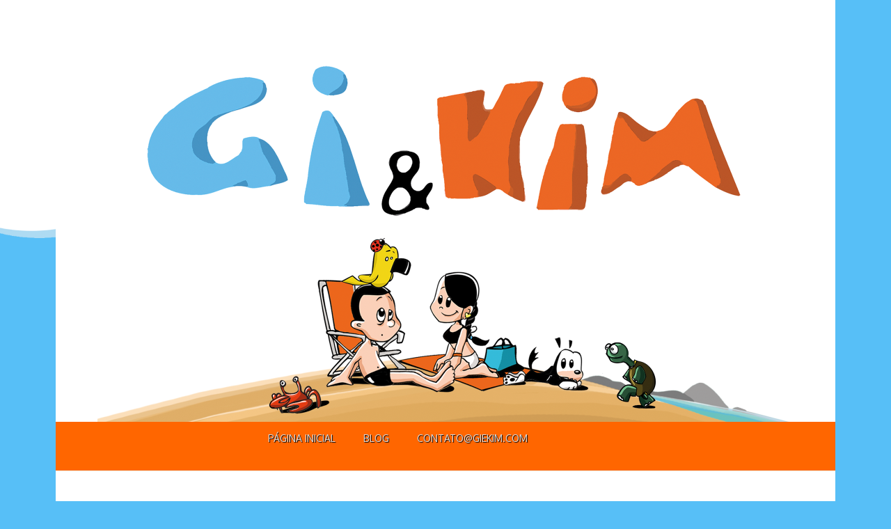

--- FILE ---
content_type: text/html; charset=UTF-8
request_url: https://www.giekim.com/category/hqmix
body_size: 20279
content:
<!DOCTYPE html>
<html class="no-js" dir="ltr" lang="pt-BR" prefix="og: https://ogp.me/ns#">
<head>
<meta charset="UTF-8">
<meta name="viewport" content="width=device-width, initial-scale=1.0">
<link rel="pingback" href="https://www.giekim.com/xmlrpc.php">
<title>HQMix - Gi &amp; Kim</title>

		<!-- All in One SEO 4.9.1.1 - aioseo.com -->
	<meta name="robots" content="max-image-preview:large" />
	<link rel="canonical" href="https://www.giekim.com/category/hqmix" />
	<meta name="generator" content="All in One SEO (AIOSEO) 4.9.1.1" />
		<script type="application/ld+json" class="aioseo-schema">
			{"@context":"https:\/\/schema.org","@graph":[{"@type":"BreadcrumbList","@id":"https:\/\/www.giekim.com\/category\/hqmix#breadcrumblist","itemListElement":[{"@type":"ListItem","@id":"https:\/\/www.giekim.com#listItem","position":1,"name":"Home","item":"https:\/\/www.giekim.com","nextItem":{"@type":"ListItem","@id":"https:\/\/www.giekim.com\/category\/hqmix#listItem","name":"HQMix"}},{"@type":"ListItem","@id":"https:\/\/www.giekim.com\/category\/hqmix#listItem","position":2,"name":"HQMix","previousItem":{"@type":"ListItem","@id":"https:\/\/www.giekim.com#listItem","name":"Home"}}]},{"@type":"CollectionPage","@id":"https:\/\/www.giekim.com\/category\/hqmix#collectionpage","url":"https:\/\/www.giekim.com\/category\/hqmix","name":"HQMix - Gi & Kim","inLanguage":"pt-BR","isPartOf":{"@id":"https:\/\/www.giekim.com\/#website"},"breadcrumb":{"@id":"https:\/\/www.giekim.com\/category\/hqmix#breadcrumblist"}},{"@type":"Person","@id":"https:\/\/www.giekim.com\/#person","name":"Marcos Noel","image":{"@type":"ImageObject","@id":"https:\/\/www.giekim.com\/category\/hqmix#personImage","url":"https:\/\/secure.gravatar.com\/avatar\/86c4f5a41fab16eb4f769d6179d70ab0a06ea7d11c8a01bea9fd7598890a69ab?s=96&d=blank&r=g","width":96,"height":96,"caption":"Marcos Noel"}},{"@type":"WebSite","@id":"https:\/\/www.giekim.com\/#website","url":"https:\/\/www.giekim.com\/","name":"Gi & Kim, os Bem Casados","description":"A s\u00e9rie de tirinhas mais rom\u00e2ntica da internet \ud83d\ude18","inLanguage":"pt-BR","publisher":{"@id":"https:\/\/www.giekim.com\/#person"}}]}
		</script>
		<!-- All in One SEO -->

<link rel='dns-prefetch' href='//www.giekim.com' />
<link rel='dns-prefetch' href='//stats.wp.com' />
<link rel='dns-prefetch' href='//fonts.googleapis.com' />
<link rel='dns-prefetch' href='//maxcdn.bootstrapcdn.com' />
<link rel='dns-prefetch' href='//v0.wordpress.com' />
<link rel="alternate" type="application/rss+xml" title="Feed para Gi &amp; Kim &raquo;" href="https://www.giekim.com/feed" />
<link rel="alternate" type="application/rss+xml" title="Feed de comentários para Gi &amp; Kim &raquo;" href="https://www.giekim.com/comments/feed" />
<meta property="og:site_name" content="Gi &amp; Kim"><meta property="og:title" content="Gi e Kim indicados ao Troféu HQMix em WebTiras!"><meta property="og:description" content="A série de tirinhas mais romântica da internet 😘"><meta property="og:image" content="https://www.giekim.com/wp-content/uploads/2017/07/hqmix2017c.png"><meta property="og:url" content="https://www.giekim.com/2017/07/gi-e-kim-indicados-ao-trofeu-hqmix-em-webtiras.html"><meta property="og:type" content="website"><link rel="alternate" type="application/rss+xml" title="Feed de categoria para Gi &amp; Kim &raquo; HQMix" href="https://www.giekim.com/category/hqmix/feed" />
		<!-- This site uses the Google Analytics by MonsterInsights plugin v9.10.1 - Using Analytics tracking - https://www.monsterinsights.com/ -->
							<script src="//www.googletagmanager.com/gtag/js?id=G-DDC828NYDX"  data-cfasync="false" data-wpfc-render="false" type="text/javascript" async></script>
			<script data-cfasync="false" data-wpfc-render="false" type="text/javascript">
				var mi_version = '9.10.1';
				var mi_track_user = true;
				var mi_no_track_reason = '';
								var MonsterInsightsDefaultLocations = {"page_location":"https:\/\/www.giekim.com\/category\/hqmix\/"};
								if ( typeof MonsterInsightsPrivacyGuardFilter === 'function' ) {
					var MonsterInsightsLocations = (typeof MonsterInsightsExcludeQuery === 'object') ? MonsterInsightsPrivacyGuardFilter( MonsterInsightsExcludeQuery ) : MonsterInsightsPrivacyGuardFilter( MonsterInsightsDefaultLocations );
				} else {
					var MonsterInsightsLocations = (typeof MonsterInsightsExcludeQuery === 'object') ? MonsterInsightsExcludeQuery : MonsterInsightsDefaultLocations;
				}

								var disableStrs = [
										'ga-disable-G-DDC828NYDX',
									];

				/* Function to detect opted out users */
				function __gtagTrackerIsOptedOut() {
					for (var index = 0; index < disableStrs.length; index++) {
						if (document.cookie.indexOf(disableStrs[index] + '=true') > -1) {
							return true;
						}
					}

					return false;
				}

				/* Disable tracking if the opt-out cookie exists. */
				if (__gtagTrackerIsOptedOut()) {
					for (var index = 0; index < disableStrs.length; index++) {
						window[disableStrs[index]] = true;
					}
				}

				/* Opt-out function */
				function __gtagTrackerOptout() {
					for (var index = 0; index < disableStrs.length; index++) {
						document.cookie = disableStrs[index] + '=true; expires=Thu, 31 Dec 2099 23:59:59 UTC; path=/';
						window[disableStrs[index]] = true;
					}
				}

				if ('undefined' === typeof gaOptout) {
					function gaOptout() {
						__gtagTrackerOptout();
					}
				}
								window.dataLayer = window.dataLayer || [];

				window.MonsterInsightsDualTracker = {
					helpers: {},
					trackers: {},
				};
				if (mi_track_user) {
					function __gtagDataLayer() {
						dataLayer.push(arguments);
					}

					function __gtagTracker(type, name, parameters) {
						if (!parameters) {
							parameters = {};
						}

						if (parameters.send_to) {
							__gtagDataLayer.apply(null, arguments);
							return;
						}

						if (type === 'event') {
														parameters.send_to = monsterinsights_frontend.v4_id;
							var hookName = name;
							if (typeof parameters['event_category'] !== 'undefined') {
								hookName = parameters['event_category'] + ':' + name;
							}

							if (typeof MonsterInsightsDualTracker.trackers[hookName] !== 'undefined') {
								MonsterInsightsDualTracker.trackers[hookName](parameters);
							} else {
								__gtagDataLayer('event', name, parameters);
							}
							
						} else {
							__gtagDataLayer.apply(null, arguments);
						}
					}

					__gtagTracker('js', new Date());
					__gtagTracker('set', {
						'developer_id.dZGIzZG': true,
											});
					if ( MonsterInsightsLocations.page_location ) {
						__gtagTracker('set', MonsterInsightsLocations);
					}
										__gtagTracker('config', 'G-DDC828NYDX', {"forceSSL":"true","link_attribution":"true"} );
										window.gtag = __gtagTracker;										(function () {
						/* https://developers.google.com/analytics/devguides/collection/analyticsjs/ */
						/* ga and __gaTracker compatibility shim. */
						var noopfn = function () {
							return null;
						};
						var newtracker = function () {
							return new Tracker();
						};
						var Tracker = function () {
							return null;
						};
						var p = Tracker.prototype;
						p.get = noopfn;
						p.set = noopfn;
						p.send = function () {
							var args = Array.prototype.slice.call(arguments);
							args.unshift('send');
							__gaTracker.apply(null, args);
						};
						var __gaTracker = function () {
							var len = arguments.length;
							if (len === 0) {
								return;
							}
							var f = arguments[len - 1];
							if (typeof f !== 'object' || f === null || typeof f.hitCallback !== 'function') {
								if ('send' === arguments[0]) {
									var hitConverted, hitObject = false, action;
									if ('event' === arguments[1]) {
										if ('undefined' !== typeof arguments[3]) {
											hitObject = {
												'eventAction': arguments[3],
												'eventCategory': arguments[2],
												'eventLabel': arguments[4],
												'value': arguments[5] ? arguments[5] : 1,
											}
										}
									}
									if ('pageview' === arguments[1]) {
										if ('undefined' !== typeof arguments[2]) {
											hitObject = {
												'eventAction': 'page_view',
												'page_path': arguments[2],
											}
										}
									}
									if (typeof arguments[2] === 'object') {
										hitObject = arguments[2];
									}
									if (typeof arguments[5] === 'object') {
										Object.assign(hitObject, arguments[5]);
									}
									if ('undefined' !== typeof arguments[1].hitType) {
										hitObject = arguments[1];
										if ('pageview' === hitObject.hitType) {
											hitObject.eventAction = 'page_view';
										}
									}
									if (hitObject) {
										action = 'timing' === arguments[1].hitType ? 'timing_complete' : hitObject.eventAction;
										hitConverted = mapArgs(hitObject);
										__gtagTracker('event', action, hitConverted);
									}
								}
								return;
							}

							function mapArgs(args) {
								var arg, hit = {};
								var gaMap = {
									'eventCategory': 'event_category',
									'eventAction': 'event_action',
									'eventLabel': 'event_label',
									'eventValue': 'event_value',
									'nonInteraction': 'non_interaction',
									'timingCategory': 'event_category',
									'timingVar': 'name',
									'timingValue': 'value',
									'timingLabel': 'event_label',
									'page': 'page_path',
									'location': 'page_location',
									'title': 'page_title',
									'referrer' : 'page_referrer',
								};
								for (arg in args) {
																		if (!(!args.hasOwnProperty(arg) || !gaMap.hasOwnProperty(arg))) {
										hit[gaMap[arg]] = args[arg];
									} else {
										hit[arg] = args[arg];
									}
								}
								return hit;
							}

							try {
								f.hitCallback();
							} catch (ex) {
							}
						};
						__gaTracker.create = newtracker;
						__gaTracker.getByName = newtracker;
						__gaTracker.getAll = function () {
							return [];
						};
						__gaTracker.remove = noopfn;
						__gaTracker.loaded = true;
						window['__gaTracker'] = __gaTracker;
					})();
									} else {
										console.log("");
					(function () {
						function __gtagTracker() {
							return null;
						}

						window['__gtagTracker'] = __gtagTracker;
						window['gtag'] = __gtagTracker;
					})();
									}
			</script>
							<!-- / Google Analytics by MonsterInsights -->
		<style id='wp-img-auto-sizes-contain-inline-css' type='text/css'>
img:is([sizes=auto i],[sizes^="auto," i]){contain-intrinsic-size:3000px 1500px}
/*# sourceURL=wp-img-auto-sizes-contain-inline-css */
</style>
<link rel='stylesheet' id='sbr_styles-css' href='https://www.giekim.com/wp-content/plugins/reviews-feed/assets/css/sbr-styles.min.css?ver=2.1.1' type='text/css' media='all' />
<link rel='stylesheet' id='sbi_styles-css' href='https://www.giekim.com/wp-content/plugins/instagram-feed/css/sbi-styles.min.css?ver=6.10.0' type='text/css' media='all' />
<style id='wp-emoji-styles-inline-css' type='text/css'>

	img.wp-smiley, img.emoji {
		display: inline !important;
		border: none !important;
		box-shadow: none !important;
		height: 1em !important;
		width: 1em !important;
		margin: 0 0.07em !important;
		vertical-align: -0.1em !important;
		background: none !important;
		padding: 0 !important;
	}
/*# sourceURL=wp-emoji-styles-inline-css */
</style>
<style id='wp-block-library-inline-css' type='text/css'>
:root{--wp-block-synced-color:#7a00df;--wp-block-synced-color--rgb:122,0,223;--wp-bound-block-color:var(--wp-block-synced-color);--wp-editor-canvas-background:#ddd;--wp-admin-theme-color:#007cba;--wp-admin-theme-color--rgb:0,124,186;--wp-admin-theme-color-darker-10:#006ba1;--wp-admin-theme-color-darker-10--rgb:0,107,160.5;--wp-admin-theme-color-darker-20:#005a87;--wp-admin-theme-color-darker-20--rgb:0,90,135;--wp-admin-border-width-focus:2px}@media (min-resolution:192dpi){:root{--wp-admin-border-width-focus:1.5px}}.wp-element-button{cursor:pointer}:root .has-very-light-gray-background-color{background-color:#eee}:root .has-very-dark-gray-background-color{background-color:#313131}:root .has-very-light-gray-color{color:#eee}:root .has-very-dark-gray-color{color:#313131}:root .has-vivid-green-cyan-to-vivid-cyan-blue-gradient-background{background:linear-gradient(135deg,#00d084,#0693e3)}:root .has-purple-crush-gradient-background{background:linear-gradient(135deg,#34e2e4,#4721fb 50%,#ab1dfe)}:root .has-hazy-dawn-gradient-background{background:linear-gradient(135deg,#faaca8,#dad0ec)}:root .has-subdued-olive-gradient-background{background:linear-gradient(135deg,#fafae1,#67a671)}:root .has-atomic-cream-gradient-background{background:linear-gradient(135deg,#fdd79a,#004a59)}:root .has-nightshade-gradient-background{background:linear-gradient(135deg,#330968,#31cdcf)}:root .has-midnight-gradient-background{background:linear-gradient(135deg,#020381,#2874fc)}:root{--wp--preset--font-size--normal:16px;--wp--preset--font-size--huge:42px}.has-regular-font-size{font-size:1em}.has-larger-font-size{font-size:2.625em}.has-normal-font-size{font-size:var(--wp--preset--font-size--normal)}.has-huge-font-size{font-size:var(--wp--preset--font-size--huge)}.has-text-align-center{text-align:center}.has-text-align-left{text-align:left}.has-text-align-right{text-align:right}.has-fit-text{white-space:nowrap!important}#end-resizable-editor-section{display:none}.aligncenter{clear:both}.items-justified-left{justify-content:flex-start}.items-justified-center{justify-content:center}.items-justified-right{justify-content:flex-end}.items-justified-space-between{justify-content:space-between}.screen-reader-text{border:0;clip-path:inset(50%);height:1px;margin:-1px;overflow:hidden;padding:0;position:absolute;width:1px;word-wrap:normal!important}.screen-reader-text:focus{background-color:#ddd;clip-path:none;color:#444;display:block;font-size:1em;height:auto;left:5px;line-height:normal;padding:15px 23px 14px;text-decoration:none;top:5px;width:auto;z-index:100000}html :where(.has-border-color){border-style:solid}html :where([style*=border-top-color]){border-top-style:solid}html :where([style*=border-right-color]){border-right-style:solid}html :where([style*=border-bottom-color]){border-bottom-style:solid}html :where([style*=border-left-color]){border-left-style:solid}html :where([style*=border-width]){border-style:solid}html :where([style*=border-top-width]){border-top-style:solid}html :where([style*=border-right-width]){border-right-style:solid}html :where([style*=border-bottom-width]){border-bottom-style:solid}html :where([style*=border-left-width]){border-left-style:solid}html :where(img[class*=wp-image-]){height:auto;max-width:100%}:where(figure){margin:0 0 1em}html :where(.is-position-sticky){--wp-admin--admin-bar--position-offset:var(--wp-admin--admin-bar--height,0px)}@media screen and (max-width:600px){html :where(.is-position-sticky){--wp-admin--admin-bar--position-offset:0px}}

/*# sourceURL=wp-block-library-inline-css */
</style><style id='global-styles-inline-css' type='text/css'>
:root{--wp--preset--aspect-ratio--square: 1;--wp--preset--aspect-ratio--4-3: 4/3;--wp--preset--aspect-ratio--3-4: 3/4;--wp--preset--aspect-ratio--3-2: 3/2;--wp--preset--aspect-ratio--2-3: 2/3;--wp--preset--aspect-ratio--16-9: 16/9;--wp--preset--aspect-ratio--9-16: 9/16;--wp--preset--color--black: #000000;--wp--preset--color--cyan-bluish-gray: #abb8c3;--wp--preset--color--white: #ffffff;--wp--preset--color--pale-pink: #f78da7;--wp--preset--color--vivid-red: #cf2e2e;--wp--preset--color--luminous-vivid-orange: #ff6900;--wp--preset--color--luminous-vivid-amber: #fcb900;--wp--preset--color--light-green-cyan: #7bdcb5;--wp--preset--color--vivid-green-cyan: #00d084;--wp--preset--color--pale-cyan-blue: #8ed1fc;--wp--preset--color--vivid-cyan-blue: #0693e3;--wp--preset--color--vivid-purple: #9b51e0;--wp--preset--gradient--vivid-cyan-blue-to-vivid-purple: linear-gradient(135deg,rgb(6,147,227) 0%,rgb(155,81,224) 100%);--wp--preset--gradient--light-green-cyan-to-vivid-green-cyan: linear-gradient(135deg,rgb(122,220,180) 0%,rgb(0,208,130) 100%);--wp--preset--gradient--luminous-vivid-amber-to-luminous-vivid-orange: linear-gradient(135deg,rgb(252,185,0) 0%,rgb(255,105,0) 100%);--wp--preset--gradient--luminous-vivid-orange-to-vivid-red: linear-gradient(135deg,rgb(255,105,0) 0%,rgb(207,46,46) 100%);--wp--preset--gradient--very-light-gray-to-cyan-bluish-gray: linear-gradient(135deg,rgb(238,238,238) 0%,rgb(169,184,195) 100%);--wp--preset--gradient--cool-to-warm-spectrum: linear-gradient(135deg,rgb(74,234,220) 0%,rgb(151,120,209) 20%,rgb(207,42,186) 40%,rgb(238,44,130) 60%,rgb(251,105,98) 80%,rgb(254,248,76) 100%);--wp--preset--gradient--blush-light-purple: linear-gradient(135deg,rgb(255,206,236) 0%,rgb(152,150,240) 100%);--wp--preset--gradient--blush-bordeaux: linear-gradient(135deg,rgb(254,205,165) 0%,rgb(254,45,45) 50%,rgb(107,0,62) 100%);--wp--preset--gradient--luminous-dusk: linear-gradient(135deg,rgb(255,203,112) 0%,rgb(199,81,192) 50%,rgb(65,88,208) 100%);--wp--preset--gradient--pale-ocean: linear-gradient(135deg,rgb(255,245,203) 0%,rgb(182,227,212) 50%,rgb(51,167,181) 100%);--wp--preset--gradient--electric-grass: linear-gradient(135deg,rgb(202,248,128) 0%,rgb(113,206,126) 100%);--wp--preset--gradient--midnight: linear-gradient(135deg,rgb(2,3,129) 0%,rgb(40,116,252) 100%);--wp--preset--font-size--small: 13px;--wp--preset--font-size--medium: 20px;--wp--preset--font-size--large: 36px;--wp--preset--font-size--x-large: 42px;--wp--preset--spacing--20: 0.44rem;--wp--preset--spacing--30: 0.67rem;--wp--preset--spacing--40: 1rem;--wp--preset--spacing--50: 1.5rem;--wp--preset--spacing--60: 2.25rem;--wp--preset--spacing--70: 3.38rem;--wp--preset--spacing--80: 5.06rem;--wp--preset--shadow--natural: 6px 6px 9px rgba(0, 0, 0, 0.2);--wp--preset--shadow--deep: 12px 12px 50px rgba(0, 0, 0, 0.4);--wp--preset--shadow--sharp: 6px 6px 0px rgba(0, 0, 0, 0.2);--wp--preset--shadow--outlined: 6px 6px 0px -3px rgb(255, 255, 255), 6px 6px rgb(0, 0, 0);--wp--preset--shadow--crisp: 6px 6px 0px rgb(0, 0, 0);}:where(.is-layout-flex){gap: 0.5em;}:where(.is-layout-grid){gap: 0.5em;}body .is-layout-flex{display: flex;}.is-layout-flex{flex-wrap: wrap;align-items: center;}.is-layout-flex > :is(*, div){margin: 0;}body .is-layout-grid{display: grid;}.is-layout-grid > :is(*, div){margin: 0;}:where(.wp-block-columns.is-layout-flex){gap: 2em;}:where(.wp-block-columns.is-layout-grid){gap: 2em;}:where(.wp-block-post-template.is-layout-flex){gap: 1.25em;}:where(.wp-block-post-template.is-layout-grid){gap: 1.25em;}.has-black-color{color: var(--wp--preset--color--black) !important;}.has-cyan-bluish-gray-color{color: var(--wp--preset--color--cyan-bluish-gray) !important;}.has-white-color{color: var(--wp--preset--color--white) !important;}.has-pale-pink-color{color: var(--wp--preset--color--pale-pink) !important;}.has-vivid-red-color{color: var(--wp--preset--color--vivid-red) !important;}.has-luminous-vivid-orange-color{color: var(--wp--preset--color--luminous-vivid-orange) !important;}.has-luminous-vivid-amber-color{color: var(--wp--preset--color--luminous-vivid-amber) !important;}.has-light-green-cyan-color{color: var(--wp--preset--color--light-green-cyan) !important;}.has-vivid-green-cyan-color{color: var(--wp--preset--color--vivid-green-cyan) !important;}.has-pale-cyan-blue-color{color: var(--wp--preset--color--pale-cyan-blue) !important;}.has-vivid-cyan-blue-color{color: var(--wp--preset--color--vivid-cyan-blue) !important;}.has-vivid-purple-color{color: var(--wp--preset--color--vivid-purple) !important;}.has-black-background-color{background-color: var(--wp--preset--color--black) !important;}.has-cyan-bluish-gray-background-color{background-color: var(--wp--preset--color--cyan-bluish-gray) !important;}.has-white-background-color{background-color: var(--wp--preset--color--white) !important;}.has-pale-pink-background-color{background-color: var(--wp--preset--color--pale-pink) !important;}.has-vivid-red-background-color{background-color: var(--wp--preset--color--vivid-red) !important;}.has-luminous-vivid-orange-background-color{background-color: var(--wp--preset--color--luminous-vivid-orange) !important;}.has-luminous-vivid-amber-background-color{background-color: var(--wp--preset--color--luminous-vivid-amber) !important;}.has-light-green-cyan-background-color{background-color: var(--wp--preset--color--light-green-cyan) !important;}.has-vivid-green-cyan-background-color{background-color: var(--wp--preset--color--vivid-green-cyan) !important;}.has-pale-cyan-blue-background-color{background-color: var(--wp--preset--color--pale-cyan-blue) !important;}.has-vivid-cyan-blue-background-color{background-color: var(--wp--preset--color--vivid-cyan-blue) !important;}.has-vivid-purple-background-color{background-color: var(--wp--preset--color--vivid-purple) !important;}.has-black-border-color{border-color: var(--wp--preset--color--black) !important;}.has-cyan-bluish-gray-border-color{border-color: var(--wp--preset--color--cyan-bluish-gray) !important;}.has-white-border-color{border-color: var(--wp--preset--color--white) !important;}.has-pale-pink-border-color{border-color: var(--wp--preset--color--pale-pink) !important;}.has-vivid-red-border-color{border-color: var(--wp--preset--color--vivid-red) !important;}.has-luminous-vivid-orange-border-color{border-color: var(--wp--preset--color--luminous-vivid-orange) !important;}.has-luminous-vivid-amber-border-color{border-color: var(--wp--preset--color--luminous-vivid-amber) !important;}.has-light-green-cyan-border-color{border-color: var(--wp--preset--color--light-green-cyan) !important;}.has-vivid-green-cyan-border-color{border-color: var(--wp--preset--color--vivid-green-cyan) !important;}.has-pale-cyan-blue-border-color{border-color: var(--wp--preset--color--pale-cyan-blue) !important;}.has-vivid-cyan-blue-border-color{border-color: var(--wp--preset--color--vivid-cyan-blue) !important;}.has-vivid-purple-border-color{border-color: var(--wp--preset--color--vivid-purple) !important;}.has-vivid-cyan-blue-to-vivid-purple-gradient-background{background: var(--wp--preset--gradient--vivid-cyan-blue-to-vivid-purple) !important;}.has-light-green-cyan-to-vivid-green-cyan-gradient-background{background: var(--wp--preset--gradient--light-green-cyan-to-vivid-green-cyan) !important;}.has-luminous-vivid-amber-to-luminous-vivid-orange-gradient-background{background: var(--wp--preset--gradient--luminous-vivid-amber-to-luminous-vivid-orange) !important;}.has-luminous-vivid-orange-to-vivid-red-gradient-background{background: var(--wp--preset--gradient--luminous-vivid-orange-to-vivid-red) !important;}.has-very-light-gray-to-cyan-bluish-gray-gradient-background{background: var(--wp--preset--gradient--very-light-gray-to-cyan-bluish-gray) !important;}.has-cool-to-warm-spectrum-gradient-background{background: var(--wp--preset--gradient--cool-to-warm-spectrum) !important;}.has-blush-light-purple-gradient-background{background: var(--wp--preset--gradient--blush-light-purple) !important;}.has-blush-bordeaux-gradient-background{background: var(--wp--preset--gradient--blush-bordeaux) !important;}.has-luminous-dusk-gradient-background{background: var(--wp--preset--gradient--luminous-dusk) !important;}.has-pale-ocean-gradient-background{background: var(--wp--preset--gradient--pale-ocean) !important;}.has-electric-grass-gradient-background{background: var(--wp--preset--gradient--electric-grass) !important;}.has-midnight-gradient-background{background: var(--wp--preset--gradient--midnight) !important;}.has-small-font-size{font-size: var(--wp--preset--font-size--small) !important;}.has-medium-font-size{font-size: var(--wp--preset--font-size--medium) !important;}.has-large-font-size{font-size: var(--wp--preset--font-size--large) !important;}.has-x-large-font-size{font-size: var(--wp--preset--font-size--x-large) !important;}
/*# sourceURL=global-styles-inline-css */
</style>

<style id='classic-theme-styles-inline-css' type='text/css'>
/*! This file is auto-generated */
.wp-block-button__link{color:#fff;background-color:#32373c;border-radius:9999px;box-shadow:none;text-decoration:none;padding:calc(.667em + 2px) calc(1.333em + 2px);font-size:1.125em}.wp-block-file__button{background:#32373c;color:#fff;text-decoration:none}
/*# sourceURL=/wp-includes/css/classic-themes.min.css */
</style>
<link rel='stylesheet' id='dashicons-css' href='https://www.giekim.com/wp-includes/css/dashicons.min.css?ver=6.9' type='text/css' media='all' />
<link rel='stylesheet' id='essgrid-blocks-editor-css-css' href='https://www.giekim.com/wp-content/plugins/essential-grid/admin/includes/builders/gutenberg/build/index.css?ver=1756339495' type='text/css' media='all' />
<link rel='stylesheet' id='ctf_styles-css' href='https://www.giekim.com/wp-content/plugins/custom-twitter-feeds/css/ctf-styles.min.css?ver=2.3.1' type='text/css' media='all' />
<link rel='stylesheet' id='latest-post-shortcode-lps-block-style-css' href='https://www.giekim.com/wp-content/plugins/latest-post-shortcode/lps-block/build/style-view.css?ver=lpsv14.220251209.1707' type='text/css' media='all' />
<link rel='stylesheet' id='ubermenu-oxygen-css' href='//fonts.googleapis.com/css?family=Oxygen%3A%2C300%2C400%2C700&#038;ver=6.9' type='text/css' media='all' />
<link rel='stylesheet' id='widgetopts-styles-css' href='https://www.giekim.com/wp-content/plugins/widget-options/assets/css/widget-options.css?ver=4.1.3' type='text/css' media='all' />
<link rel='stylesheet' id='cff-css' href='https://www.giekim.com/wp-content/plugins/custom-facebook-feed/assets/css/cff-style.min.css?ver=4.3.4' type='text/css' media='all' />
<link rel='stylesheet' id='sb-font-awesome-css' href='https://maxcdn.bootstrapcdn.com/font-awesome/4.7.0/css/font-awesome.min.css?ver=6.9' type='text/css' media='all' />
<link rel='stylesheet' id='crp-style-rounded-thumbs-css' href='https://www.giekim.com/wp-content/plugins/contextual-related-posts/css/rounded-thumbs.min.css?ver=4.1.0' type='text/css' media='all' />
<style id='crp-style-rounded-thumbs-inline-css' type='text/css'>

			.crp_related.crp-rounded-thumbs a {
				width: 150px;
                height: 150px;
				text-decoration: none;
			}
			.crp_related.crp-rounded-thumbs img {
				max-width: 150px;
				margin: auto;
			}
			.crp_related.crp-rounded-thumbs .crp_title {
				width: 100%;
			}
			
/*# sourceURL=crp-style-rounded-thumbs-inline-css */
</style>
<link rel='stylesheet' id='x-stack-css' href='https://www.giekim.com/wp-content/themes/x/framework/dist/css/site/stacks/renew.css?ver=10.3.8' type='text/css' media='all' />
<link rel='stylesheet' id='x-child-css' href='https://www.giekim.com/wp-content/themes/x-child/style.css?ver=10.3.8' type='text/css' media='all' />
<link rel='stylesheet' id='tp-fontello-css' href='https://www.giekim.com/wp-content/plugins/essential-grid/public/assets/font/fontello/css/fontello.css?ver=3.1.9.3' type='text/css' media='all' />
<link rel='stylesheet' id='esg-plugin-settings-css' href='https://www.giekim.com/wp-content/plugins/essential-grid/public/assets/css/settings.css?ver=3.1.9.3' type='text/css' media='all' />
<link rel='stylesheet' id='ubermenu-css' href='https://www.giekim.com/wp-content/plugins/ubermenu/pro/assets/css/ubermenu.min.css?ver=3.8.5' type='text/css' media='all' />
<link rel='stylesheet' id='ubermenu-tangerine-css' href='https://www.giekim.com/wp-content/plugins/ubermenu/pro/assets/css/skins/tangerine.css?ver=6.9' type='text/css' media='all' />
<link rel='stylesheet' id='ubermenu-font-awesome-all-css' href='https://www.giekim.com/wp-content/plugins/ubermenu/assets/fontawesome/css/all.min.css?ver=6.9' type='text/css' media='all' />
<style id='cs-inline-css' type='text/css'>
@media (min-width:1200px){.x-hide-xl{display:none !important;}}@media (min-width:979px) and (max-width:1199px){.x-hide-lg{display:none !important;}}@media (min-width:767px) and (max-width:978px){.x-hide-md{display:none !important;}}@media (min-width:480px) and (max-width:766px){.x-hide-sm{display:none !important;}}@media (max-width:479px){.x-hide-xs{display:none !important;}} a,h1 a:hover,h2 a:hover,h3 a:hover,h4 a:hover,h5 a:hover,h6 a:hover,.x-comment-time:hover,#reply-title small a,.comment-reply-link:hover,.x-comment-author a:hover,.x-recent-posts a:hover .h-recent-posts{color:#57bff7;}a:hover,#reply-title small a:hover{color:#ff6600;}.entry-title:before{color:#57bff7;}a.x-img-thumbnail:hover,li.bypostauthor > article.comment{border-color:#57bff7;}.flex-direction-nav a,.flex-control-nav a:hover,.flex-control-nav a.flex-active,.x-dropcap,.x-skill-bar .bar,.x-pricing-column.featured h2,.h-comments-title small,.x-pagination a:hover,.woocommerce-pagination a:hover,.x-entry-share .x-share:hover,.entry-thumb,.widget_tag_cloud .tagcloud a:hover,.widget_product_tag_cloud .tagcloud a:hover,.x-highlight,.x-recent-posts .x-recent-posts-img:after,.x-portfolio-filters{background-color:#57bff7;}.x-portfolio-filters:hover{background-color:#ff6600;}.x-main{width:calc(66% - 3.20197%);}.x-sidebar{width:calc(100% - 3.20197% - 66%);}.h-landmark{font-weight:inherit;}.x-comment-author a{color:transparent;}.x-comment-author a,.comment-form-author label,.comment-form-email label,.comment-form-url label,.comment-form-rating label,.comment-form-comment label,.widget_calendar #wp-calendar caption,.widget_calendar #wp-calendar th,.x-accordion-heading .x-accordion-toggle,.x-nav-tabs > li > a:hover,.x-nav-tabs > .active > a,.x-nav-tabs > .active > a:hover{color:transparent;}.widget_calendar #wp-calendar th{border-bottom-color:transparent;}.x-pagination span.current,.woocommerce-pagination span[aria-current],.x-portfolio-filters-menu,.widget_tag_cloud .tagcloud a,.h-feature-headline span i,.widget_price_filter .ui-slider .ui-slider-handle{background-color:transparent;}@media (max-width:978.98px){}@media (max-width:978.98px){.x-content-sidebar-active .alignwide,.x-sidebar-content-active .alignwide{width:calc((1030.4 / 1120) * 100%);max-width:calc((1030.4 / 1120) * 100%);margin-left:calc((((1030.4 / 1120) * 100%) - 100%) / -2);}}@media (max-width:978.98px){.x-content-sidebar-active .alignfull,.x-sidebar-content-active .alignfull{width:calc((1120 / 1120) * 100%);max-width:calc((1120 / 1120) * 100%);margin-left:calc((((1120 / 1120) * 100%) - 100%) / -2);}}.x-full-width-active .alignwide{width:calc((1030.4 / 1120) * 100%);max-width:calc((1030.4 / 1120) * 100%);margin-left:calc((((1030.4 / 1120) * 100%) - 100%) / -2);}.x-full-width-active .alignfull{width:calc((1120 / 1120) * 100%);max-width:calc((1120 / 1120) * 100%);margin-left:calc((((1120 / 1120) * 100%) - 100%) / -2);}html{font-size:12px;}@media (min-width:479px){html{font-size:12px;}}@media (min-width:766px){html{font-size:12px;}}@media (min-width:978px){html{font-size:12px;}}@media (min-width:1199px){html{font-size:12px;}}body{font-style:normal;font-weight:inherit;color:transparent;background-color:#57bff7;}.w-b{font-weight:inherit !important;}h1,h2,h3,h4,h5,h6,.h1,.h2,.h3,.h4,.h5,.h6{font-family:"Oxygen",sans-serif;font-style:normal;font-weight:inherit;}h1,.h1{letter-spacing:0.028em;}h2,.h2{letter-spacing:0.029em;}h3,.h3{letter-spacing:0.029em;}h4,.h4{letter-spacing:0.029em;}h5,.h5{letter-spacing:-0.051em;}h6,.h6{letter-spacing:-0.077em;}.w-h{font-weight:inherit !important;}.x-container.width{width:100%;}.x-container.max{max-width:1120px;}.x-bar-content.x-container.width{flex-basis:100%;}.site,.x-site{width:100%;max-width:1120px;}.x-main.full{float:none;display:block;width:auto;}@media (max-width:978.98px){.x-main.full,.x-main.left,.x-main.right,.x-sidebar.left,.x-sidebar.right{float:none;display:block;width:auto !important;}}.entry-header,.entry-content{font-size:1.167rem;}body,input,button,select,textarea{font-family:"Oxygen",sans-serif;}h1,h2,h3,h4,h5,h6,.h1,.h2,.h3,.h4,.h5,.h6,h1 a,h2 a,h3 a,h4 a,h5 a,h6 a,.h1 a,.h2 a,.h3 a,.h4 a,.h5 a,.h6 a,blockquote{color:transparent;}.cfc-h-tx{color:transparent !important;}.cfc-h-bd{border-color:transparent !important;}.cfc-h-bg{background-color:transparent !important;}.cfc-b-tx{color:transparent !important;}.cfc-b-bd{border-color:transparent !important;}.cfc-b-bg{background-color:transparent !important;}.x-btn,.button,[type="submit"]{color:#fff;border-color:#ff6600;background-color:#ff6600;text-shadow:0 0.075em 0.075em rgba(0,0,0,0.5);border-radius:0.25em;padding:0.429em 1.143em 0.643em;font-size:14px;}.x-btn:hover,.button:hover,[type="submit"]:hover{color:#fff;border-color:#57bff7;background-color:#57bff7;text-shadow:0 0.075em 0.075em rgba(0,0,0,0.5);}.x-btn.x-btn-real,.x-btn.x-btn-real:hover{margin-bottom:0.25em;text-shadow:0 0.075em 0.075em rgba(0,0,0,0.65);}.x-btn.x-btn-real{box-shadow:0 0.25em 0 0 #128c73,0 4px 9px rgba(0,0,0,0.75);}.x-btn.x-btn-real:hover{box-shadow:0 0.25em 0 0 #0e6d64,0 4px 9px rgba(0,0,0,0.75);}.x-btn.x-btn-flat,.x-btn.x-btn-flat:hover{margin-bottom:0;text-shadow:0 0.075em 0.075em rgba(0,0,0,0.65);box-shadow:none;}.x-btn.x-btn-transparent,.x-btn.x-btn-transparent:hover{margin-bottom:0;border-width:3px;text-shadow:none;text-transform:uppercase;background-color:transparent;box-shadow:none;}.x-topbar .p-info,.x-topbar .p-info a,.x-topbar .x-social-global a{color:transparent;}.x-topbar .p-info a:hover{color:#b7b7b7;}.x-topbar{background-color:transparent;}.x-logobar{background-color:transparent;}.x-navbar .desktop .x-nav > li:before{padding-top:30px;}.x-navbar .desktop .x-nav > li > a,.x-navbar .desktop .sub-menu li > a,.x-navbar .mobile .x-nav li a{color:hsl(0,0%,100%);}.x-navbar .desktop .x-nav > li > a:hover,.x-navbar .desktop .x-nav > .x-active > a,.x-navbar .desktop .x-nav > .current-menu-item > a,.x-navbar .desktop .sub-menu li > a:hover,.x-navbar .desktop .sub-menu li.x-active > a,.x-navbar .desktop .sub-menu li.current-menu-item > a,.x-navbar .desktop .x-nav .x-megamenu > .sub-menu > li > a,.x-navbar .mobile .x-nav li > a:hover,.x-navbar .mobile .x-nav li.x-active > a,.x-navbar .mobile .x-nav li.current-menu-item > a{color:#ffffff;}.x-btn-navbar,.x-btn-navbar:hover{color:#ff6600;}.x-navbar .desktop .sub-menu li:before,.x-navbar .desktop .sub-menu li:after{background-color:hsl(0,0%,100%);}.x-navbar,.x-navbar .sub-menu{background-color:#ff6600 !important;}.x-btn-navbar,.x-btn-navbar.collapsed:hover{background-color:#57bff7;}.x-btn-navbar.collapsed{background-color:#ff6600;}.x-navbar .desktop .x-nav > li > a:hover > span,.x-navbar .desktop .x-nav > li.x-active > a > span,.x-navbar .desktop .x-nav > li.current-menu-item > a > span{box-shadow:0 2px 0 0 #ffffff;}.x-navbar .desktop .x-nav > li > a{height:70px;padding-top:30px;}.x-navbar .desktop .x-nav > li ul{top:70px;}.x-colophon.bottom{background-color:#ff6600;}.x-colophon.bottom,.x-colophon.bottom a,.x-colophon.bottom .x-social-global a{color:rgb(255,255,255);}.x-navbar.x-navbar-fixed-top.x-container.max.width{width:100%%;max-width:1120pxpx;}body.x-navbar-fixed-top-active .x-navbar-wrap{height:70px;}.x-navbar-inner{min-height:70px;}.x-logobar-inner{padding-top:15px;padding-bottom:0px;}.x-brand{font-family:inherit;font-size:10px;font-style:normal;font-weight:inherit;letter-spacing:-0.047em;color:transparent;}.x-brand:hover,.x-brand:focus{color:transparent;}.x-brand img{width:calc(2000px / 2);}.x-navbar .x-nav-wrap .x-nav > li > a{font-family:"Oxygen",sans-serif;font-style:normal;font-weight:inherit;letter-spacing:0.091em;text-transform:uppercase;}.x-navbar .desktop .x-nav > li > a{font-size:11px;}.x-navbar .desktop .x-nav > li > a:not(.x-btn-navbar-woocommerce){padding-left:11px;padding-right:11px;}.x-navbar .desktop .x-nav > li > a > span{margin-right:-0.091em;}.x-btn-navbar{margin-top:8px;}.x-btn-navbar,.x-btn-navbar.collapsed{font-size:18px;}@media (max-width:979px){.x-navbar.x-navbar-fixed-top.x-container.max.width{left:0;right:0;width:100%;}body.x-navbar-fixed-top-active .x-navbar-wrap{height:auto;}.x-widgetbar{left:0;right:0;}}.x-colophon.bottom{background-color:#ff6600;}.x-colophon.bottom,.x-colophon.bottom a,.x-colophon.bottom .x-social-global a{color:rgb(255,255,255);}.bg .mejs-container,.x-video .mejs-container{position:unset !important;} @font-face{font-family:'FontAwesomePro';font-style:normal;font-weight:900;font-display:block;src:url('https://www.giekim.com/wp-content/plugins/cornerstone/assets/fonts/fa-solid-900.woff2?ver=6.7.2') format('woff2'),url('https://www.giekim.com/wp-content/plugins/cornerstone/assets/fonts/fa-solid-900.ttf?ver=6.7.2') format('truetype');}[data-x-fa-pro-icon]{font-family:"FontAwesomePro" !important;}[data-x-fa-pro-icon]:before{content:attr(data-x-fa-pro-icon);}[data-x-icon],[data-x-icon-o],[data-x-icon-l],[data-x-icon-s],[data-x-icon-b],[data-x-icon-sr],[data-x-icon-ss],[data-x-icon-sl],[data-x-fa-pro-icon],[class*="cs-fa-"]{display:inline-flex;font-style:normal;font-weight:400;text-decoration:inherit;text-rendering:auto;-webkit-font-smoothing:antialiased;-moz-osx-font-smoothing:grayscale;}[data-x-icon].left,[data-x-icon-o].left,[data-x-icon-l].left,[data-x-icon-s].left,[data-x-icon-b].left,[data-x-icon-sr].left,[data-x-icon-ss].left,[data-x-icon-sl].left,[data-x-fa-pro-icon].left,[class*="cs-fa-"].left{margin-right:0.5em;}[data-x-icon].right,[data-x-icon-o].right,[data-x-icon-l].right,[data-x-icon-s].right,[data-x-icon-b].right,[data-x-icon-sr].right,[data-x-icon-ss].right,[data-x-icon-sl].right,[data-x-fa-pro-icon].right,[class*="cs-fa-"].right{margin-left:0.5em;}[data-x-icon]:before,[data-x-icon-o]:before,[data-x-icon-l]:before,[data-x-icon-s]:before,[data-x-icon-b]:before,[data-x-icon-sr]:before,[data-x-icon-ss]:before,[data-x-icon-sl]:before,[data-x-fa-pro-icon]:before,[class*="cs-fa-"]:before{line-height:1;}@font-face{font-family:'FontAwesome';font-style:normal;font-weight:900;font-display:block;src:url('https://www.giekim.com/wp-content/plugins/cornerstone/assets/fonts/fa-solid-900.woff2?ver=6.7.2') format('woff2'),url('https://www.giekim.com/wp-content/plugins/cornerstone/assets/fonts/fa-solid-900.ttf?ver=6.7.2') format('truetype');}[data-x-icon],[data-x-icon-s],[data-x-icon][class*="cs-fa-"]{font-family:"FontAwesome" !important;font-weight:900;}[data-x-icon]:before,[data-x-icon][class*="cs-fa-"]:before{content:attr(data-x-icon);}[data-x-icon-s]:before{content:attr(data-x-icon-s);}@font-face{font-family:'FontAwesomeRegular';font-style:normal;font-weight:400;font-display:block;src:url('https://www.giekim.com/wp-content/plugins/cornerstone/assets/fonts/fa-regular-400.woff2?ver=6.7.2') format('woff2'),url('https://www.giekim.com/wp-content/plugins/cornerstone/assets/fonts/fa-regular-400.ttf?ver=6.7.2') format('truetype');}@font-face{font-family:'FontAwesomePro';font-style:normal;font-weight:400;font-display:block;src:url('https://www.giekim.com/wp-content/plugins/cornerstone/assets/fonts/fa-regular-400.woff2?ver=6.7.2') format('woff2'),url('https://www.giekim.com/wp-content/plugins/cornerstone/assets/fonts/fa-regular-400.ttf?ver=6.7.2') format('truetype');}[data-x-icon-o]{font-family:"FontAwesomeRegular" !important;}[data-x-icon-o]:before{content:attr(data-x-icon-o);}@font-face{font-family:'FontAwesomeLight';font-style:normal;font-weight:300;font-display:block;src:url('https://www.giekim.com/wp-content/plugins/cornerstone/assets/fonts/fa-light-300.woff2?ver=6.7.2') format('woff2'),url('https://www.giekim.com/wp-content/plugins/cornerstone/assets/fonts/fa-light-300.ttf?ver=6.7.2') format('truetype');}@font-face{font-family:'FontAwesomePro';font-style:normal;font-weight:300;font-display:block;src:url('https://www.giekim.com/wp-content/plugins/cornerstone/assets/fonts/fa-light-300.woff2?ver=6.7.2') format('woff2'),url('https://www.giekim.com/wp-content/plugins/cornerstone/assets/fonts/fa-light-300.ttf?ver=6.7.2') format('truetype');}[data-x-icon-l]{font-family:"FontAwesomeLight" !important;font-weight:300;}[data-x-icon-l]:before{content:attr(data-x-icon-l);}@font-face{font-family:'FontAwesomeBrands';font-style:normal;font-weight:normal;font-display:block;src:url('https://www.giekim.com/wp-content/plugins/cornerstone/assets/fonts/fa-brands-400.woff2?ver=6.7.2') format('woff2'),url('https://www.giekim.com/wp-content/plugins/cornerstone/assets/fonts/fa-brands-400.ttf?ver=6.7.2') format('truetype');}[data-x-icon-b]{font-family:"FontAwesomeBrands" !important;}[data-x-icon-b]:before{content:attr(data-x-icon-b);}.widget.widget_rss li .rsswidget:before{content:"\f35d";padding-right:0.4em;font-family:"FontAwesome";}.home .site {background-color:transparent;}.blog .entry-wrap .x-bar{background-color:white;}.blog .x-logobar {background-color:transparent;}.blog .x-logobar img{background:url(your image url here) no-repeat center center;}.blog .site {background-color:transparent;}.blog .x-container.max.width.offset{background-color:white;margin-top:0px;margin-bottom:0px;width:auto;padding-left:20px;}.entry-wrap{padding-top:10px;padding-bottom:30px;padding-left:20px;padding-right:20px;border:none;}.blog .x-header-landmark{background-color:white;}.blog .x-header-landmark h1,.h1{display:none;color:white;}.x-navbar-wrap{text-shadow:1px 1px 1px #000;}.home h2,.h2{text-shadow:0.5px 0.5px 0.5px #ccc;}.home h3,.h3{text-shadow:0.5px 0.5px 0.5px #ccc;}.home h4,.h4{text-shadow:0.5px 0.5px 0.5px #ccc;font-family:'Oxygen';letter-spacing:2px;}.home h5,.h5{text-shadow:0.5px 0.5px 0.5px #ccc;font-family:'Oxygen';letter-spacing:2px;}.tp-tab-desc{text-shadow:0.5px 0.5px 0.5px #ccc;letter-spacing:2px;}.blog .entry-featured{position:relative;padding:0;border:0;width:100%;float:none;margin:20px auto;display:none;}.x-recent-posts img{width:100%;margin-left:-10px;border:none;}.x-recent-posts{border:none;}.home .x-recent-posts a{border:none;}.x-slider-revolution-container{max-width:1000px !important;}.single-post .entry-featured{border:none;width:100%;float:none;display:none;}.single-post .entry-content{margin-top:10px;font-family:Helvetica;font-size:5px;color:rgb(113,123,135);border:none;}.single-post blockquote{border:none;color:rgb(113,123,135);margin-left:-10px;margin-top:-10px;font-family:'Oxygen';font-size:15px;}.single-post .x-main img{border:none;width:auto;max-width:100%;}.single-post .x-main{width:100%;color:rgb(113,123,135);float:none;font-family:'Oxygen';font-size:14px;}.single-post .x-sidebar{display:none !important;color:rgb(113,123,135);font-family:'Oxygen';font-size:14px;}.single-post .x-logobar{background-color:transparent;}.single-post .site {background-color:transparent;}.single-post .x-header-landmark{background-color:white;}.single-post .x-header-landmark h1,.h1{display:none;}.single-post .x-container.max.width.offset{background-color:white;margin-top:0px;margin-bottom:0px;width:auto;padding-left:20px;font-size:15px;font-family:'Oxygen';}.blog .entry-featured{border:none;width:480px;float:none;display:none;}.blog .entry-content{font-family:'Oxygen';font-size:15px;color:rgb(113,123,135);border:none;margin-left:0px;margin-right:20px;}.blog blockquote{border:none;color:rgb(113,123,135);margin-left:-10px;margin-top:-20px;font-family:'Oxygen';font-size:15px;}.blog .x-main img{border:none;width:auto;max-width:100%;}.single-post .entry-title:before{content:"\f004"!important;}.blog .entry-title:before{content:"\f004"!important;}.home .x-recent-posts .x-recent-posts-img:before{content:"\f004";}.x-recent-posts-date{display:none !important;}.p-meta span:nth-of-type(2){display:none;}.p-meta span:nth-of-type(3){display:none;}.p-meta span:nth-of-type(4){text-shadow:0.5px 0.5px 0.5px #ccc;letter-spacing:1.5px;}.p-meta span:first-of-type:before{content:"Por ";}.p-meta span:first-of-type:after{content:" ";}.single-post .entry-title{text-shadow:0.5px 0.5px 0.5px #ccc;letter-spacing:1.5px;}.blog .entry-title{text-shadow:0.5px 0.5px 0.5px #ccc;letter-spacing:1.5px;}.single-post .entry-content{font-family:'Oxygen';font-size:15px;color:rgb(113,123,135);border:none;margin-left:0px;margin-right:20px;}.sd-content{margin-top:-20px;padding-left:168px;}.home .sd-content{background-color:white;}.page-id-781 .sd-content{display:none;}.page-id-781 blockquote{border:none;color:rgb(113,123,135);margin-left:0px;margin-top:20px;font-family:'Oxygen';font-size:15px;}.page-id-781 .entry-content{font-family:'Oxygen';font-size:15px;color:rgb(113,123,135);border:none;margin-left:50px;margin-right:50px;margin-top:20px;}.page-id-781 .x-logobar {background-color:transparent;}.page-id-781 .site {background-color:transparent;}.page-id-781 .x-container.max.width.offset{background-color:white;margin-top:0px;margin-bottom:0px;width:auto;padding-left:0px;}.page-id-781 .fb-like{margin-top:30px;}.blog .entry-footer{display:none;}.single-post .entry-footer{display:none;}.autor{text-shadow:1px 1px 1px #000;letter-spacing:0.5px;}.rev_slider_wrapper,.rev_slider,.tp-fullwidth-forcer,.rev_slider .tp-bgimg.defaultimg{min-height:650px !important;}.home .juiz_sps_links{display:none;}.juiz_sps_counter{font-family:'Oxygen';font-size:12px;display:inline;}.juiz_sps_icon{height:10.5px;margin-top:0px;font-size:12px;}.juiz_sps_links{height:10.5px;margin-left:140px;font-size:13px;margin-top:-30px;}.juiz_sps_link_twitter .juiz_sps_counter{display:none;}.juiz_sps_totalcount{display:inline;}.crp_related li:hover{background:#ff6600;border-color:#bbb;}.crp_related .crp_thumb,.crp_related li,.crp_related .crp_title{vertical-align:bottom;-webkit-box-shadow:0 1px 3px rgba(0,0,0,.4);-moz-box-shadow:0 1px 3px rgba(0,0,0,.4);box-shadow:0 1px 3px rgba(0,0,0,.4);-webkit-border-radius:7px;-moz-border-radius:7px;border-radius:7px;}.crp_related li{margin:10px !important;border:none;padding:4px;}.crp_related h4{margin:0 !important;text-shadow:0.5px 0.5px 0.5px #ccc;font-family:'Oxygen';font-size:18px;letter-spacing:2px;}.crp_related ul{list-style:none;float:left;margin:0 !important;padding:0 !important;}.crp_related li,.crp_related a{float:left;overflow:hidden;position:relative;text-align:center;}.crp_related .crp_title{position:absolute;height:inherit;bottom:6px;left:6px;padding:3px;color:#fff;font-size:.8em;font-family:'Oxygen';text-shadow:1000 .1em .1em .2em;background:rgb(0.5,0.5,0.5);background:rgba(0,0,0,0.4);}.crp_related li:hover .crp_title{background:rgb(0.2,0.2,0.2);background:rgba(0,0,0,0.7);}rgba(0,0,0,0.5) .rev_slider{}#rev_slider_3_2{}.page-id-775 blockquote{border:none;color:rgb(113,123,135);margin-left:0px;margin-top:20px;font-family:'Oxygen';font-size:15px;}.page-id-775 .entry-content{font-family:'Oxygen';font-size:15px;color:rgb(113,123,135);border:none;margin-left:50px;margin-right:50px;margin-top:20px;}.page-id-775 .x-logobar {background-color:transparent;}.page-id-775 .site {background-color:transparent;}.page-id-775 .x-container.max.width.offset{background-color:white;margin-top:0px;margin-bottom:0px;width:auto;padding-left:0px;}.page-id-775 .fb-like{margin-top:30px;}.page-id-775 .x-header-landmark{background-color:white;}.page-id-775 .x-header-landmark h1,.h1{display:none;}.page-id-775 .x-colophon.top{display:none;}.page-id-2861 .x-colophon.top{display:none;}.page-id-781 .x-colophon.top{display:none;}.single-post .x-colophon.top{display:none;}.x-colophon.top{background-color:white;}.x-pagination li a:hover {color:#fff;background-color:#ff6600;}.x-pagination li a {color:#fff;background-color:#57bff7;}.x-recent-posts .x-recent-posts-content{padding:0;}.x-recent-posts-img{height:50px;padding:0;}.blog .hentry{margin-top:1em;}.home .entry-content{background-color:white;}.x-recent-posts .x-recent-posts-content{text-align:center;}@media only screen and (max-width:1080px){.single-post .x-container.max.width.offset{background-color:white;margin-top:0px;margin-bottom:0px;width:auto;padding-left:0px;padding-right:0px;font-size:13px;font-family:'Oxygen';margin-right:0px;}.blog .x-container.max.width.offset{background-color:white;margin-top:0px;margin-bottom:0px;width:auto;padding-left:0px;padding-right:0px;margin-right:0px;font-size:13px;font-family:'Oxygen';}.entry-wrap{padding-top:-20px;padding-bottom:30px;padding-left:0px;padding-right:0px;border:none;}.x-main.full{margin-left:0px;margin-right:-20px;padding-right:0px;padding-left:0px;}.entry-header{padding-left:10px;padding-right:25px;font-weight:bold;}.fb-social-plugin{margin-left:10px;}}
/*# sourceURL=cs-inline-css */
</style>
<script type="text/javascript" id="lps-vars-js-after">
/* <![CDATA[ */
const lpsSettings = {"ajaxUrl": "https://www.giekim.com/wp-admin/admin-ajax.php"};
//# sourceURL=lps-vars-js-after
/* ]]> */
</script>
<script type="text/javascript" src="https://www.giekim.com/wp-includes/js/jquery/jquery.min.js?ver=3.7.1" id="jquery-core-js"></script>
<script type="text/javascript" src="https://www.giekim.com/wp-includes/js/jquery/jquery-migrate.min.js?ver=3.4.1" id="jquery-migrate-js"></script>
<script type="text/javascript" src="https://www.giekim.com/wp-content/plugins/google-analytics-for-wordpress/assets/js/frontend-gtag.min.js?ver=9.10.1" id="monsterinsights-frontend-script-js" async="async" data-wp-strategy="async"></script>
<script data-cfasync="false" data-wpfc-render="false" type="text/javascript" id='monsterinsights-frontend-script-js-extra'>/* <![CDATA[ */
var monsterinsights_frontend = {"js_events_tracking":"true","download_extensions":"doc,pdf,ppt,zip,xls,docx,pptx,xlsx","inbound_paths":"[{\"path\":\"\\\/go\\\/\",\"label\":\"affiliate\"},{\"path\":\"\\\/recommend\\\/\",\"label\":\"affiliate\"}]","home_url":"https:\/\/www.giekim.com","hash_tracking":"false","v4_id":"G-DDC828NYDX"};/* ]]> */
</script>
<script type="text/javascript" data-jetpack-boost="ignore" src="//www.giekim.com/wp-content/plugins/revslider/sr6/assets/js/rbtools.min.js?ver=6.7.36" async id="tp-tools-js"></script>
<script type="text/javascript" data-jetpack-boost="ignore" src="//www.giekim.com/wp-content/plugins/revslider/sr6/assets/js/rs6.min.js?ver=6.7.36" async id="revmin-js"></script>
<link rel="https://api.w.org/" href="https://www.giekim.com/wp-json/" /><link rel="alternate" title="JSON" type="application/json" href="https://www.giekim.com/wp-json/wp/v2/categories/117" /><style id="ubermenu-custom-generated-css">
/** Font Awesome 4 Compatibility **/
.fa{font-style:normal;font-variant:normal;font-weight:normal;font-family:FontAwesome;}

/** UberMenu Custom Menu Styles (Customizer) **/
/* main */
 .ubermenu-main { max-width:550px; }
 .ubermenu.ubermenu-main { background:none; border:none; box-shadow:none; }
 .ubermenu.ubermenu-main .ubermenu-item-level-0 > .ubermenu-target { border:none; box-shadow:none; }
 .ubermenu.ubermenu-main.ubermenu-horizontal .ubermenu-submenu-drop.ubermenu-submenu-align-left_edge_bar, .ubermenu.ubermenu-main.ubermenu-horizontal .ubermenu-submenu-drop.ubermenu-submenu-align-full_width { left:0; }
 .ubermenu.ubermenu-main.ubermenu-horizontal .ubermenu-item-level-0.ubermenu-active > .ubermenu-submenu-drop, .ubermenu.ubermenu-main.ubermenu-horizontal:not(.ubermenu-transition-shift) .ubermenu-item-level-0 > .ubermenu-submenu-drop { margin-top:0; }
 .ubermenu-main .ubermenu-item-level-0 > .ubermenu-target { font-size:14px; }
 .ubermenu-responsive-toggle.ubermenu-responsive-toggle-main { background:#ff6600; }
 .ubermenu-main, .ubermenu-main .ubermenu-target, .ubermenu-main .ubermenu-nav .ubermenu-item-level-0 .ubermenu-target, .ubermenu-main div, .ubermenu-main p, .ubermenu-main input { font-family:'Oxygen', sans-serif; font-weight:400; }


/* Status: Loaded from Transient */

</style>	<style>img#wpstats{display:none}</style>
		<!-- Instagram Feed CSS -->
<style type="text/css">
text-shadow: 1px 1px 1px #000;
</style>
<meta property="fb:app_id" content=""><meta name="generator" content="Powered by Slider Revolution 6.7.36 - responsive, Mobile-Friendly Slider Plugin for WordPress with comfortable drag and drop interface." />
<link rel="icon" href="https://www.giekim.com/wp-content/uploads/2016/06/gi-100x100.png" sizes="32x32" />
<link rel="icon" href="https://www.giekim.com/wp-content/uploads/2016/06/gi.png" sizes="192x192" />
<link rel="apple-touch-icon" href="https://www.giekim.com/wp-content/uploads/2016/06/gi.png" />
<meta name="msapplication-TileImage" content="https://www.giekim.com/wp-content/uploads/2016/06/gi.png" />
<script data-jetpack-boost="ignore">function setREVStartSize(e){
			//window.requestAnimationFrame(function() {
				window.RSIW = window.RSIW===undefined ? window.innerWidth : window.RSIW;
				window.RSIH = window.RSIH===undefined ? window.innerHeight : window.RSIH;
				try {
					var pw = document.getElementById(e.c).parentNode.offsetWidth,
						newh;
					pw = pw===0 || isNaN(pw) || (e.l=="fullwidth" || e.layout=="fullwidth") ? window.RSIW : pw;
					e.tabw = e.tabw===undefined ? 0 : parseInt(e.tabw);
					e.thumbw = e.thumbw===undefined ? 0 : parseInt(e.thumbw);
					e.tabh = e.tabh===undefined ? 0 : parseInt(e.tabh);
					e.thumbh = e.thumbh===undefined ? 0 : parseInt(e.thumbh);
					e.tabhide = e.tabhide===undefined ? 0 : parseInt(e.tabhide);
					e.thumbhide = e.thumbhide===undefined ? 0 : parseInt(e.thumbhide);
					e.mh = e.mh===undefined || e.mh=="" || e.mh==="auto" ? 0 : parseInt(e.mh,0);
					if(e.layout==="fullscreen" || e.l==="fullscreen")
						newh = Math.max(e.mh,window.RSIH);
					else{
						e.gw = Array.isArray(e.gw) ? e.gw : [e.gw];
						for (var i in e.rl) if (e.gw[i]===undefined || e.gw[i]===0) e.gw[i] = e.gw[i-1];
						e.gh = e.el===undefined || e.el==="" || (Array.isArray(e.el) && e.el.length==0)? e.gh : e.el;
						e.gh = Array.isArray(e.gh) ? e.gh : [e.gh];
						for (var i in e.rl) if (e.gh[i]===undefined || e.gh[i]===0) e.gh[i] = e.gh[i-1];
											
						var nl = new Array(e.rl.length),
							ix = 0,
							sl;
						e.tabw = e.tabhide>=pw ? 0 : e.tabw;
						e.thumbw = e.thumbhide>=pw ? 0 : e.thumbw;
						e.tabh = e.tabhide>=pw ? 0 : e.tabh;
						e.thumbh = e.thumbhide>=pw ? 0 : e.thumbh;
						for (var i in e.rl) nl[i] = e.rl[i]<window.RSIW ? 0 : e.rl[i];
						sl = nl[0];
						for (var i in nl) if (sl>nl[i] && nl[i]>0) { sl = nl[i]; ix=i;}
						var m = pw>(e.gw[ix]+e.tabw+e.thumbw) ? 1 : (pw-(e.tabw+e.thumbw)) / (e.gw[ix]);
						newh =  (e.gh[ix] * m) + (e.tabh + e.thumbh);
					}
					var el = document.getElementById(e.c);
					if (el!==null && el) el.style.height = newh+"px";
					el = document.getElementById(e.c+"_wrapper");
					if (el!==null && el) {
						el.style.height = newh+"px";
						el.style.display = "block";
					}
				} catch(e){
					console.log("Failure at Presize of Slider:" + e)
				}
			//});
		  };</script>
<link rel="stylesheet" href="//fonts.googleapis.com/css?family=Oxygen:700,700i&#038;subset=latin,latin-ext&#038;display=auto" type="text/css" media="all" crossorigin="anonymous" data-x-google-fonts/><link rel='stylesheet' id='rs-plugin-settings-css' href='//www.giekim.com/wp-content/plugins/revslider/sr6/assets/css/rs6.css?ver=6.7.36' type='text/css' media='all' />
<style id='rs-plugin-settings-inline-css' type='text/css'>
#rs-demo-id {}
/*# sourceURL=rs-plugin-settings-inline-css */
</style>
</head>
<body class="archive category category-hqmix category-117 wp-theme-x wp-child-theme-x-child metaslider-plugin x-renew x-child-theme-active x-boxed-layout-active x-full-width-active x-archive-standard-active x-navbar-fixed-top-active cornerstone-v7_7_3 x-v10_3_8">

  
  
    <div id="fb-root"></div>

    <script>
      window.fbAsyncInit = function() {
        FB.init({
          appId   : '',
          xfbml   : true,
          version : 'v2.1'
        });
      };

      (function(d, s, id){
         var js, fjs = d.getElementsByTagName(s)[0];
         if (d.getElementById(id)) {return;}
         js = d.createElement(s); js.id = id;
         js.src = "//connect.facebook.net/pt_BR/sdk.js";
         fjs.parentNode.insertBefore(js, fjs);
       }(document, 'script', 'facebook-jssdk'));
    </script>

  
  <div id="x-root" class="x-root">

    
    <div id="top" class="site">

    <header class="masthead masthead-stacked" role="banner">


  <div class="x-logobar">
    <div class="x-logobar-inner">
      <div class="x-container max width">
        <h1 class="visually-hidden">Gi &amp; Kim</h1>
<a href="https://www.giekim.com/" class="x-brand img">
  <img src="//www.giekim.com/wp-content/uploads/2025/08/nova_capa_site6.png" alt="Gi &amp; Kim"></a>
      </div>
    </div>
  </div>

  <div class="x-navbar-wrap">
    <div class="x-navbar">
      <div class="x-navbar-inner">
        <div class="x-container max width">
          
<!-- UberMenu [Configuration:main] [Theme Loc:primary] [Integration:api] -->
<button class="ubermenu-responsive-toggle ubermenu-responsive-toggle-main ubermenu-skin-tangerine ubermenu-loc-primary ubermenu-responsive-toggle-content-align-center ubermenu-responsive-toggle-align-full " tabindex="0" data-ubermenu-target="ubermenu-main-103-primary-2"   aria-label="Toggle Menu"><i class="fas fa-bars" ></i>Menu</button><nav id="ubermenu-main-103-primary-2" class="ubermenu ubermenu-nojs ubermenu-main ubermenu-menu-103 ubermenu-loc-primary ubermenu-responsive ubermenu-responsive-default ubermenu-responsive-collapse ubermenu-horizontal ubermenu-transition-shift ubermenu-trigger-hover_intent ubermenu-skin-tangerine ubermenu-has-border ubermenu-bar-align-center ubermenu-items-align-auto ubermenu-bound ubermenu-disable-submenu-scroll ubermenu-sub-indicators ubermenu-retractors-responsive ubermenu-submenu-indicator-closes"><ul id="ubermenu-nav-main-103-primary" class="ubermenu-nav" data-title="X Demo Menu"><li id="menu-item-3321" class="ubermenu-item ubermenu-item-type-custom ubermenu-item-object-custom ubermenu-item-home ubermenu-item-3321 ubermenu-item-level-0 ubermenu-column ubermenu-column-auto" ><a class="ubermenu-target ubermenu-item-layout-default ubermenu-item-layout-text_only" href="https://www.giekim.com" tabindex="0"><span class="ubermenu-target-title ubermenu-target-text">Página Inicial</span></a></li><li id="menu-item-4237" class="ubermenu-item ubermenu-item-type-post_type ubermenu-item-object-page ubermenu-current_page_parent ubermenu-item-4237 ubermenu-item-level-0 ubermenu-column ubermenu-column-auto" ><a class="ubermenu-target ubermenu-item-layout-default ubermenu-item-layout-text_only" href="https://www.giekim.com/blog" tabindex="0"><span class="ubermenu-target-title ubermenu-target-text">Blog</span></a></li><li id="menu-item-3479" class="ubermenu-item ubermenu-item-type-custom ubermenu-item-object-custom ubermenu-item-3479 ubermenu-item-level-0 ubermenu-column ubermenu-column-auto" ><a class="ubermenu-target ubermenu-item-layout-default ubermenu-item-layout-text_only" href="mailto:contato@giekim.com" tabindex="0"><span class="ubermenu-target-title ubermenu-target-text">contato@giekim.com</span></a></li></ul></nav>
<!-- End UberMenu -->
        </div>
      </div>
    </div>
  </div>

</header>
  
    <header class="x-header-landmark">
      <div class="x-container max width">
        <div class="x-landmark-breadcrumbs-wrap">
          <div class="x-landmark">

          
            
            <h1 class="h-landmark"><span>Category Archive</span></h1>

          
          </div>

          
          
        </div>
      </div>
    </header>

  
  <div class="x-container max width offset">
    <div class="x-main full" role="main">

      

            
<article id="post-3841" class="post-3841 post type-post status-publish format-standard has-post-thumbnail hentry category-hqmix category-tirinhas tag-hqmix">
  <div class="entry-wrap">
    
<header class="entry-header">
    <h2 class="entry-title">
    <a href="https://www.giekim.com/2017/07/gi-e-kim-indicados-ao-trofeu-hqmix-em-webtiras.html" title="Permalink to: &quot;Gi e Kim indicados ao Troféu HQMix em WebTiras!&quot;">Gi e Kim indicados ao Troféu HQMix em WebTiras!</a>
  </h2>
    <p class="p-meta"><span>Marcos Noel</span><span><time class="entry-date" datetime="2017-07-18T10:00:01-02:00">julho 18, 2017</time></span><span><a href="https://www.giekim.com/category/hqmix" title="View all posts in: &ldquo;HQMix&rdquo;">HQMix</a>, <a href="https://www.giekim.com/category/tirinhas" title="View all posts in: &ldquo;Tirinhas&rdquo;">Tirinhas</a></span><span><a href="https://www.giekim.com/2017/07/gi-e-kim-indicados-ao-trofeu-hqmix-em-webtiras.html#respond" title="Leave a comment on: &ldquo;Gi e Kim indicados ao Troféu HQMix em WebTiras!&rdquo;" class="meta-comments">Leave a Comment</a></span></p></header>          <div class="entry-featured">
        <a href="https://www.giekim.com/2017/07/gi-e-kim-indicados-ao-trofeu-hqmix-em-webtiras.html" class="entry-thumb" title="Permalink to: &quot;Gi e Kim indicados ao Troféu HQMix em WebTiras!&quot;"><img width="500" height="426" src="https://www.giekim.com/wp-content/uploads/2017/07/hqmix2017c.png" class="attachment-entry-fullwidth size-entry-fullwidth wp-post-image" alt="" decoding="async" fetchpriority="high" srcset="https://www.giekim.com/wp-content/uploads/2017/07/hqmix2017c.png 500w, https://www.giekim.com/wp-content/uploads/2017/07/hqmix2017c-300x256.png 300w, https://www.giekim.com/wp-content/uploads/2017/07/hqmix2017c-100x85.png 100w" sizes="(max-width: 500px) 100vw, 500px" /></a>      </div>
        


<div class="entry-content excerpt">


  <p>&#8211; Amigos Leitores, com o coração batendo a mil ❤️, quero comunicar que Gi e Kim foi indicado ao troféu HQMix na categoria WebTiras, concorrendo, entre 10 indicados, ao premio de mehor site de tirinhas! Pra mim, essa indicação já é uma vitória ❤️! Parabéns aos indicados, estou muito feliz de estar junto de vocês! Para ver todos os indicados &#8230; <a href="https://www.giekim.com/2017/07/gi-e-kim-indicados-ao-trofeu-hqmix-em-webtiras.html" class="more-link">Read More</a></p>


</div>

  </div>
</article>      


    </div>

    

  </div>



  

  <footer class="x-colophon top">
    <div class="x-container max width">

      <div class="x-column x-md x-1-1 last"><div id="text-20" class="widget widget_text">			<div class="textwidget">
			<!-- START Web Product Light Hero6b REVOLUTION SLIDER 6.7.36 --><p class="rs-p-wp-fix"></p>
			<rs-module-wrap id="rev_slider_5_1_wrapper" data-source="gallery" style="visibility:hidden;background:transparent;padding:0;margin:0px auto;margin-top:0;margin-bottom:0;">
				<rs-module id="rev_slider_5_1" style="" data-version="6.7.36">
					<rs-slides style="overflow: hidden; position: absolute;">
						<rs-slide style="position: absolute;" data-key="rs-8" data-title="Intro" data-anim="adpr:false;">
							<img src="//www.giekim.com/wp-content/plugins/revslider/sr6/assets/assets/dummy.png" alt="Intro" class="rev-slidebg tp-rs-img rs-lazyload" data-lazyload="//www.giekim.com/wp-content/plugins/revslider/sr6/assets/assets/transparent.png" data-parallax="5" data-no-retina>
<!--
							--><rs-layer
								id="slider-5-slide-8-layer-16" 
								class="rs-pxl-2"
								data-type="image"
								data-rsp_ch="on"
								data-xy="x:l,l,c,c;xo:663px,552px,-110px,-60px;y:t,t,t,b;yo:254px,229px,590px,20px;"
								data-text="l:22;"
								data-dim="w:588px,493.30564784053155,200px,170px;h:324px,285,251px,213px;"
								data-frame_0="x:right;o:1;rZ:359;tp:600;"
								data-frame_1="rZ:359;tp:600;e:power3.out;st:3950;sp:1500;"
								data-frame_999="o:0;tp:600;e:power4.in;st:w;sp:1500;"
								style="z-index:5;"
							><img src="//www.giekim.com/wp-content/plugins/revslider/sr6/assets/assets/dummy.png" alt="" class="tp-rs-img rs-lazyload" width="700" height="404" data-lazyload="//giekim.com/wp-content/uploads/2016/06/primeiro_livro2.png" data-no-retina> 
							</rs-layer><!--

							--><rs-layer
								id="slider-5-slide-8-layer-3" 
								class="rs-pxl-2"
								data-type="image"
								data-rsp_ch="on"
								data-xy="x:l,l,c,c;xo:480px,438px,-110px,-60px;y:t,t,t,b;yo:-6px,0,590px,20px;"
								data-text="l:22;"
								data-dim="w:631px,541px,200px,170px;h:343px,294px,251px,213px;"
								data-frame_0="x:right;o:1;tp:600;"
								data-frame_1="tp:600;e:power3.out;st:2750;sp:1500;"
								data-frame_999="o:0;tp:600;e:power4.in;st:w;sp:1500;"
								style="z-index:6;"
							><img src="//www.giekim.com/wp-content/plugins/revslider/sr6/assets/assets/dummy.png" alt="" class="tp-rs-img rs-lazyload" width="700" height="380" data-lazyload="//giekim.com/wp-content/uploads/2016/06/novo_livro2.png" data-no-retina> 
							</rs-layer><!--

							--><rs-layer
								id="slider-5-slide-8-layer-19" 
								class="rs-pxl-2"
								data-type="image"
								data-rsp_ch="on"
								data-xy="x:l,l,c,c;xo:347px,258px,-110px,-60px;y:t,t,t,b;yo:364px,325px,590px,20px;"
								data-text="l:22;"
								data-dim="w:347px,328.5147058823529,200px,170px;h:266px,251,251px,213px;"
								data-frame_0="x:right;o:1;tp:600;"
								data-frame_1="tp:600;e:power3.out;st:3570;sp:1500;"
								data-frame_999="o:0;tp:600;e:power4.in;st:w;sp:1500;"
								style="z-index:7;"
							><img src="//www.giekim.com/wp-content/plugins/revslider/sr6/assets/assets/dummy.png" alt="" class="tp-rs-img rs-lazyload" width="600" height="458" data-lazyload="//giekim.com/wp-content/uploads/2016/06/tirima1_final-1.png" data-no-retina> 
							</rs-layer><!--

							--><rs-layer
								id="slider-5-slide-8-layer-20" 
								class="rs-pxl-3"
								data-type="image"
								data-rsp_ch="on"
								data-xy="xo:50px,26px,127px,58px;yo:257px,250px,622px,529px;"
								data-text="l:22;"
								data-dim="w:513px,422px,130px,100px;h:211px,172px,225px,173px;"
								data-frame_0="x:right;o:1;rZ:1;tp:600;"
								data-frame_1="rZ:1;tp:600;e:power3.out;st:2950;sp:1500;"
								data-frame_999="o:0;tp:600;e:power4.in;st:w;sp:1500;"
								style="z-index:8;"
							><img src="//www.giekim.com/wp-content/plugins/revslider/sr6/assets/assets/dummy.png" alt="" class="tp-rs-img rs-lazyload" width="575" height="236" data-lazyload="//giekim.com/wp-content/uploads/2016/06/marcador_final2.png" data-no-retina> 
							</rs-layer><!--

							--><h1
								id="slider-5-slide-8-layer-7" 
								class="rs-layer WebProduct-Title"
								data-type="text"
								data-color="rgba(255,102,0,1)||rgba(255,102,0,1)||rgba(51,51,51,1)||rgba(51,51,51,1)"
								data-rsp_ch="on"
								data-xy="xo:165px,99px,200px,80px;y:m,m,t,t;yo:-182px,-151px,137px,130px;"
								data-text="w:normal,normal,nowrap,nowrap;s:50,50,75,75;l:55,60,75,70;fw:300,300,300,300;"
								data-dim="w:366px,684px,auto,auto;h:172px,auto,auto,auto;"
								data-frame_0="x:-50px;tp:600;"
								data-frame_1="tp:600;e:power2.out;st:1000;sp:1000;"
								data-frame_999="o:0;tp:600;e:power4.in;st:w;sp:1500;"
								style="z-index:9;font-family:'Oxygen';text-shadow:0.5px 0.5px 0.5px #ccc;"
							>Lojinha<br/>
Bem Casada 
							</h1><!--

							--><h4
								id="slider-5-slide-8-layer-9" 
								class="rs-layer WebProduct-Content"
								data-type="text"
								data-color="rgba(153,153,153,1)"
								data-rsp_ch="on"
								data-xy="xo:168px,102px,200px,80px;y:m,m,t,t;yo:-35px,-36px,345px,316px;"
								data-text="w:normal;s:16,16,16,14;l:24,24,24,22;fw:400,300,400,400;"
								data-dim="w:326px,356px,334px,277px;h:209px,auto,76px,68px;"
								data-frame_0="x:-50px;tp:600;"
								data-frame_1="tp:600;e:power2.out;st:1500;sp:1000;"
								data-frame_999="o:0;tp:600;e:power4.in;st:w;sp:1500;"
								style="z-index:10;font-family:'Oxygen';text-shadow:0.5px 0.5px 0.5px #ccc;"
							>Os tão esperados livros Gi e Kim, marcador de texto, tirimã de geladeira, combos e pacotes especias.  
							</h4><!--

							--><rs-layer
								id="slider-5-slide-8-layer-8" 
								class="rev-btn rev-btn"
								data-type="button"
								data-color="rgba(255,255,255,1)"
								data-xy="xo:170px,170px,200px,80px;y:m,m,t,t;yo:317px,317px,456px,420px;"
								data-text="s:16;l:48;fw:600;"
								data-rsp_bd="off"
								data-padding="r:40;l:40;"
								data-frame_0="x:-50px;tp:600;"
								data-frame_1="tp:600;e:power2.out;st:1750;sp:1000;"
								data-frame_999="o:0;tp:600;e:power4.in;st:w;sp:1500;"
								data-frame_hover="c:#57bff7;bgc:#fff;oX:50;oY:50;e:none;"
								style="z-index:11;background-color:rgba(255,102,0,1);font-family:'Raleway';letter-spacing:1px;"
							>CONHEÇA 
							</rs-layer><!--
-->					</rs-slide>
					</rs-slides>
					<rs-static-layers><!--

							--><rs-layer
								id="slider-5-slide-2-layer-1" 
								class="- rs-layer-static"
								data-type="text"
								data-color="rgba(255,255,255,1)"
								data-xy="x:r;xo:30px;yo:30px;"
								data-text="l:22;"
								data-basealign="slide"
								data-rsp_o="off"
								data-rsp_bd="off"
								data-onslides="s:-1;e:-1;"
								data-frame_0="tp:600;"
								data-frame_1="tp:600;st:500;sp:1000;"
								data-frame_999="st:w;sp:1000;auto:true;"
								style="z-index:5;font-family:'';"
							><div id="rev-burger">
  <span></span>
  <span></span>
  <span></span>
</div> 
							</rs-layer><!--
					--></rs-static-layers>
				</rs-module>
				<script data-jetpack-boost="ignore">
					setREVStartSize({c: 'rev_slider_5_1',rl:[1240,1024,778,480],el:[750,500,400,300],gw:[1240,1024,778,480],gh:[750,500,400,300],type:'hero',justify:'',layout:'fullwidth',mh:"0"});if (window.RS_MODULES!==undefined && window.RS_MODULES.modules!==undefined && window.RS_MODULES.modules["revslider51"]!==undefined) {window.RS_MODULES.modules["revslider51"].once = false;window.revapi5 = undefined;if (window.RS_MODULES.checkMinimal!==undefined) window.RS_MODULES.checkMinimal()}
				</script>
			</rs-module-wrap>
			<!-- END REVOLUTION SLIDER -->
</div>
		</div><div id="text-16" class="extendedwopts-hide extendedwopts-tablet extendedwopts-mobile widget widget_text">			<div class="textwidget"><p>			<!-- START lojinha REVOLUTION SLIDER 6.7.36 --></p>
<p class="rs-p-wp-fix">
<p>			<rs-module-wrap id="rev_slider_3_2_wrapper" data-source="gallery" style="visibility:hidden;background:transparent;padding:0;margin:0px auto;margin-top:0;margin-bottom:0;"><br />
				<rs-module id="rev_slider_3_2" style="" data-version="6.7.36"><br />
					<rs-slides style="overflow: hidden; position: absolute;"><br />
						<rs-slide style="position: absolute;" data-key="rs-3" data-title="Slide" data-anim="adpr:false;"><br />
							<img decoding="async" src="//www.giekim.com/wp-content/plugins/revslider/sr6/assets/assets/dummy.png" alt="Slide" class="rev-slidebg tp-rs-img rs-lazyload" data-lazyload="//www.giekim.com/wp-content/plugins/revslider/sr6/assets/assets/transparent.png" data-parallax="off" data-no-retina><br />
<!--
							--><rs-layer
								id="slider-3-slide-3-layer-5" 
								class="rs-fsv rs-layer-video intrinsic-ignore"
								data-type="video"
								data-rsp_ch="on"
								data-xy="x:0;y:0;"
								data-text="l:22;"
								data-dim="w:100%;h:100%;"
								data-basealign="slide"
								data-video="vd:0;rwd:f;fc:true;l:true;ptimer:false;nse:f;sav:f;"
								data-ytid="S4xpCF3eoZo"
								data-vatr="version=3&amp;enablejsapi=1&amp;html5=1&amp;hd=1&amp;wmode=opaque&amp;showinfo=0&amp;rel=0&amp;showinfo=0&amp;autohide=1&amp;origin=https://giekim.com;"
								data-frame_0="tp:600;"
								data-frame_1="tp:600;e:power2.inOut;st:500;"
								data-frame_999="o:0;tp:600;e:nothing;st:w;"
								style="z-index:5;"
							><br />
							</rs-layer><!--

							--><rs-layer
								id="slider-3-slide-3-layer-13" 
								class="rev-btn rev-withicon"
								data-type="button"
								data-color="rgba(255,255,255,1)"
								data-xy="xo:400px;yo:280px;"
								data-text="w:normal;s:17;l:17;"
								data-dim="w:199px;h:51px;"
								data-rsp_bd="off"
								data-padding="t:12;r:35;b:12;l:35;"
								data-border="bos:solid;boc:rgba(255,255,255,1);bow:4,4,4,4;bor:30px,30px,30px,30px;"
								data-frame_0="tp:600;"
								data-frame_1="tp:600;e:power2.inOut;st:500;"
								data-frame_999="o:0;tp:600;e:nothing;st:w;"
								data-frame_hover="bgc:#57bff7;boc:#fff;bor:30px,30px,30px,30px;bos:solid;bow:4,4,4,4;oX:50;oY:50;sp:0;e:none;"
								style="z-index:6;font-family:'Oxygen';cursor:pointer;outline:none;box-shadow:none;box-sizing:border-box;-moz-box-sizing:border-box;-webkit-box-sizing:border-box;"
							>EM BREVE<i class="fa-chevron-right"></i><br />
							</rs-layer><!--
-->					</rs-slide><br />
					</rs-slides><br />
				</rs-module><br />
				<script data-jetpack-boost="ignore">
					setREVStartSize({c: 'rev_slider_3_2',rl:[1240,1024,1024,1024],el:[],gw:[1000,1000,1000,1000],gh:[600,600,600,600],type:'hero',justify:'',layout:'fullwidth',mh:"0"});if (window.RS_MODULES!==undefined && window.RS_MODULES.modules!==undefined && window.RS_MODULES.modules["revslider32"]!==undefined) {window.RS_MODULES.modules["revslider32"].once = false;window.revapi3 = undefined;if (window.RS_MODULES.checkMinimal!==undefined) window.RS_MODULES.checkMinimal()}
				</script><br />
			</rs-module-wrap><br />
			<!-- END REVOLUTION SLIDER --></p>
</div>
		</div><div id="text-21" class="widget widget_text">			<div class="textwidget"></div>
		</div></div>
    </div>
  </footer>


  
    <footer class="x-colophon bottom" role="contentinfo">
      <div class="x-container max width">

                  <div class="x-social-global"><a href="https://www.facebook.com/GieKimBemCasados/" class="facebook" title="Facebook" target="_blank" rel=""><i class="x-icon-facebook-square" data-x-icon-b="&#xf082;" aria-hidden="true"></i></a><a href="https://twitter.com/MarcosNoelc" class="twitter" title="Twitter" target="_blank" rel=""><i class="x-icon-twitter-square" data-x-icon-b="&#xf081;" aria-hidden="true"></i></a><a href="@giekim_" class="instagram" title="Instagram" target="_blank" rel=""><i class="x-icon-instagram" data-x-icon-b="&#xf16d;" aria-hidden="true"></i></a></div>        
        
                  <div class="x-colophon-content">
            <p>POWERED BY THE <a href=\\\"//theme.co/x/\\\" title=\\\"X – The Ultimate WordPress Theme\\\">X THEME</a><br>Gi & Kim, os Bem Casados - Todos os direitos reservados.</p>          </div>
        
      </div>
    </footer>

  

    
    </div> <!-- END .x-site -->

    
  </div> <!-- END .x-root -->


		<script>
			window.RS_MODULES = window.RS_MODULES || {};
			window.RS_MODULES.modules = window.RS_MODULES.modules || {};
			window.RS_MODULES.waiting = window.RS_MODULES.waiting || [];
			window.RS_MODULES.defered = false;
			window.RS_MODULES.moduleWaiting = window.RS_MODULES.moduleWaiting || {};
			window.RS_MODULES.type = 'compiled';
		</script>
		<script type="speculationrules">
{"prefetch":[{"source":"document","where":{"and":[{"href_matches":"/*"},{"not":{"href_matches":["/wp-*.php","/wp-admin/*","/wp-content/uploads/*","/wp-content/*","/wp-content/plugins/*","/wp-content/themes/x-child/*","/wp-content/themes/x/*","/*\\?(.+)"]}},{"not":{"selector_matches":"a[rel~=\"nofollow\"]"}},{"not":{"selector_matches":".no-prefetch, .no-prefetch a"}}]},"eagerness":"conservative"}]}
</script>
<!-- Custom Facebook Feed JS -->
<script type="text/javascript">var cffajaxurl = "https://www.giekim.com/wp-admin/admin-ajax.php";
var cfflinkhashtags = "true";
</script>
<script>var ajaxRevslider;function rsCustomAjaxContentLoadingFunction(){ajaxRevslider=function(obj){var content='',data={action:'revslider_ajax_call_front',client_action:'get_slider_html',token:'a18f7ddb9d',type:obj.type,id:obj.id,aspectratio:obj.aspectratio};jQuery.ajax({type:'post',url:'https://www.giekim.com/wp-admin/admin-ajax.php',dataType:'json',data:data,async:false,success:function(ret,textStatus,XMLHttpRequest){if(ret.success==true)content=ret.data;},error:function(e){console.log(e);}});return content;};var ajaxRemoveRevslider=function(obj){return jQuery(obj.selector+' .rev_slider').revkill();};if(jQuery.fn.tpessential!==undefined)if(typeof(jQuery.fn.tpessential.defaults)!=='undefined')jQuery.fn.tpessential.defaults.ajaxTypes.push({type:'revslider',func:ajaxRevslider,killfunc:ajaxRemoveRevslider,openAnimationSpeed:0.3});}var rsCustomAjaxContent_Once=false;if(document.readyState==="loading")document.addEventListener('readystatechange',function(){if((document.readyState==="interactive"||document.readyState==="complete")&&!rsCustomAjaxContent_Once){rsCustomAjaxContent_Once=true;rsCustomAjaxContentLoadingFunction();}});else{rsCustomAjaxContent_Once=true;rsCustomAjaxContentLoadingFunction();}</script><!-- YouTube Feeds JS -->
<script type="text/javascript">

</script>
<!-- Instagram Feed JS -->
<script type="text/javascript">
var sbiajaxurl = "https://www.giekim.com/wp-admin/admin-ajax.php";
</script>
<link href="//fonts.googleapis.com/css?family=Oxygen:300%2C400%7CRaleway:600&display=swap" rel="stylesheet" property="stylesheet" media="all" type="text/css" >

<script>
		if(typeof revslider_showDoubleJqueryError === "undefined") {function revslider_showDoubleJqueryError(sliderID) {console.log("You have some jquery.js library include that comes after the Slider Revolution files js inclusion.");console.log("To fix this, you can:");console.log("1. Set 'Module General Options' -> 'Advanced' -> 'jQuery & OutPut Filters' -> 'Put JS to Body' to on");console.log("2. Find the double jQuery.js inclusion and remove it");return "Double Included jQuery Library";}}
</script>
			<link rel="preload" as="font" id="rs-icon-set-fa-icon-woff" type="font/woff2" crossorigin="anonymous" href="//www.giekim.com/wp-content/plugins/revslider/sr6/assets/fonts/font-awesome/fonts/fontawesome-webfont.woff2?v=4.7.0" media="all" />
			<link rel="stylesheet" property="stylesheet" id="rs-icon-set-fa-icon-css" href="//www.giekim.com/wp-content/plugins/revslider/sr6/assets/fonts/font-awesome/css/font-awesome.css" type="text/css" media="all" />
<script type="text/javascript" id="cs-js-extra">
/* <![CDATA[ */
var csJsData = {"linkSelector":"#x-root a[href*=\"#\"]","bp":{"base":4,"ranges":[0,480,767,979,1200],"count":4}};
//# sourceURL=cs-js-extra
/* ]]> */
</script>
<script type="text/javascript" src="https://www.giekim.com/wp-content/plugins/cornerstone/assets/js/site/cs-classic.7.7.3.js?ver=7.7.3" id="cs-js"></script>
<script type="module"  src="https://www.giekim.com/wp-content/plugins/all-in-one-seo-pack/dist/Lite/assets/table-of-contents.95d0dfce.js?ver=4.9.1.1" id="aioseo/js/src/vue/standalone/blocks/table-of-contents/frontend.js-js"></script>
<script type="text/javascript" src="https://www.giekim.com/wp-includes/js/dist/hooks.min.js?ver=dd5603f07f9220ed27f1" id="wp-hooks-js"></script>
<script type="text/javascript" src="https://www.giekim.com/wp-includes/js/dist/i18n.min.js?ver=c26c3dc7bed366793375" id="wp-i18n-js"></script>
<script type="text/javascript" id="wp-i18n-js-after">
/* <![CDATA[ */
wp.i18n.setLocaleData( { 'text direction\u0004ltr': [ 'ltr' ] } );
//# sourceURL=wp-i18n-js-after
/* ]]> */
</script>
<script type="text/javascript" src="https://www.giekim.com/wp-content/plugins/contact-form-7/includes/swv/js/index.js?ver=6.1.4" id="swv-js"></script>
<script type="text/javascript" id="contact-form-7-js-before">
/* <![CDATA[ */
var wpcf7 = {
    "api": {
        "root": "https:\/\/www.giekim.com\/wp-json\/",
        "namespace": "contact-form-7\/v1"
    }
};
//# sourceURL=contact-form-7-js-before
/* ]]> */
</script>
<script type="text/javascript" src="https://www.giekim.com/wp-content/plugins/contact-form-7/includes/js/index.js?ver=6.1.4" id="contact-form-7-js"></script>
<script type="text/javascript" src="https://www.giekim.com/wp-content/plugins/custom-facebook-feed/assets/js/cff-scripts.min.js?ver=4.3.4" id="cffscripts-js"></script>
<script type="text/javascript" id="x-site-js-extra">
/* <![CDATA[ */
var xJsData = [];
//# sourceURL=x-site-js-extra
/* ]]> */
</script>
<script type="text/javascript" src="https://www.giekim.com/wp-content/themes/x/framework/dist/js/site/x.js?ver=10.3.8" id="x-site-js"></script>
<script type="text/javascript" id="x-stack-js-extra">
/* <![CDATA[ */
var xJsStackData = {"backstretch":[["//www.giekim.com/wp-content/uploads/2025/08/fundo_site4d.png"],{"fade":"550ms"}]};
//# sourceURL=x-stack-js-extra
/* ]]> */
</script>
<script type="text/javascript" src="https://www.giekim.com/wp-content/themes/x/framework/dist/js/site/stack.js?ver=10.3.8" id="x-stack-js"></script>
<script type="text/javascript" id="ubermenu-js-extra">
/* <![CDATA[ */
var ubermenu_data = {"remove_conflicts":"on","reposition_on_load":"off","intent_delay":"300","intent_interval":"100","intent_threshold":"7","scrollto_offset":"50","scrollto_duration":"1000","responsive_breakpoint":"959","accessible":"on","mobile_menu_collapse_on_navigate":"on","retractor_display_strategy":"responsive","touch_off_close":"on","submenu_indicator_close_mobile":"on","collapse_after_scroll":"on","v":"3.8.5","configurations":["main"],"ajax_url":"https://www.giekim.com/wp-admin/admin-ajax.php","plugin_url":"https://www.giekim.com/wp-content/plugins/ubermenu/","disable_mobile":"off","prefix_boost":"","use_core_svgs":"off","aria_role_navigation":"off","aria_nav_label":"off","aria_expanded":"off","aria_haspopup":"off","aria_hidden":"off","aria_controls":"","aria_responsive_toggle":"off","icon_tag":"i","esc_close_mobile":"on","keyboard_submenu_trigger":"enter","theme_locations":{"primary":"Primary Menu","footer":"Footer Menu"}};
//# sourceURL=ubermenu-js-extra
/* ]]> */
</script>
<script type="text/javascript" src="https://www.giekim.com/wp-content/plugins/ubermenu/assets/js/ubermenu.min.js?ver=3.8.5" id="ubermenu-js"></script>
<script type="text/javascript" id="jetpack-stats-js-before">
/* <![CDATA[ */
_stq = window._stq || [];
_stq.push([ "view", JSON.parse("{\"v\":\"ext\",\"blog\":\"114281586\",\"post\":\"0\",\"tz\":\"-2\",\"srv\":\"www.giekim.com\",\"arch_cat\":\"hqmix\",\"arch_results\":\"1\",\"j\":\"1:15.3.1\"}") ]);
_stq.push([ "clickTrackerInit", "114281586", "0" ]);
//# sourceURL=jetpack-stats-js-before
/* ]]> */
</script>
<script type="text/javascript" src="https://stats.wp.com/e-202604.js" id="jetpack-stats-js" defer="defer" data-wp-strategy="defer"></script>
<script id="wp-emoji-settings" type="application/json">
{"baseUrl":"https://s.w.org/images/core/emoji/17.0.2/72x72/","ext":".png","svgUrl":"https://s.w.org/images/core/emoji/17.0.2/svg/","svgExt":".svg","source":{"concatemoji":"https://www.giekim.com/wp-includes/js/wp-emoji-release.min.js?ver=6.9"}}
</script>
<script type="module">
/* <![CDATA[ */
/*! This file is auto-generated */
const a=JSON.parse(document.getElementById("wp-emoji-settings").textContent),o=(window._wpemojiSettings=a,"wpEmojiSettingsSupports"),s=["flag","emoji"];function i(e){try{var t={supportTests:e,timestamp:(new Date).valueOf()};sessionStorage.setItem(o,JSON.stringify(t))}catch(e){}}function c(e,t,n){e.clearRect(0,0,e.canvas.width,e.canvas.height),e.fillText(t,0,0);t=new Uint32Array(e.getImageData(0,0,e.canvas.width,e.canvas.height).data);e.clearRect(0,0,e.canvas.width,e.canvas.height),e.fillText(n,0,0);const a=new Uint32Array(e.getImageData(0,0,e.canvas.width,e.canvas.height).data);return t.every((e,t)=>e===a[t])}function p(e,t){e.clearRect(0,0,e.canvas.width,e.canvas.height),e.fillText(t,0,0);var n=e.getImageData(16,16,1,1);for(let e=0;e<n.data.length;e++)if(0!==n.data[e])return!1;return!0}function u(e,t,n,a){switch(t){case"flag":return n(e,"\ud83c\udff3\ufe0f\u200d\u26a7\ufe0f","\ud83c\udff3\ufe0f\u200b\u26a7\ufe0f")?!1:!n(e,"\ud83c\udde8\ud83c\uddf6","\ud83c\udde8\u200b\ud83c\uddf6")&&!n(e,"\ud83c\udff4\udb40\udc67\udb40\udc62\udb40\udc65\udb40\udc6e\udb40\udc67\udb40\udc7f","\ud83c\udff4\u200b\udb40\udc67\u200b\udb40\udc62\u200b\udb40\udc65\u200b\udb40\udc6e\u200b\udb40\udc67\u200b\udb40\udc7f");case"emoji":return!a(e,"\ud83e\u1fac8")}return!1}function f(e,t,n,a){let r;const o=(r="undefined"!=typeof WorkerGlobalScope&&self instanceof WorkerGlobalScope?new OffscreenCanvas(300,150):document.createElement("canvas")).getContext("2d",{willReadFrequently:!0}),s=(o.textBaseline="top",o.font="600 32px Arial",{});return e.forEach(e=>{s[e]=t(o,e,n,a)}),s}function r(e){var t=document.createElement("script");t.src=e,t.defer=!0,document.head.appendChild(t)}a.supports={everything:!0,everythingExceptFlag:!0},new Promise(t=>{let n=function(){try{var e=JSON.parse(sessionStorage.getItem(o));if("object"==typeof e&&"number"==typeof e.timestamp&&(new Date).valueOf()<e.timestamp+604800&&"object"==typeof e.supportTests)return e.supportTests}catch(e){}return null}();if(!n){if("undefined"!=typeof Worker&&"undefined"!=typeof OffscreenCanvas&&"undefined"!=typeof URL&&URL.createObjectURL&&"undefined"!=typeof Blob)try{var e="postMessage("+f.toString()+"("+[JSON.stringify(s),u.toString(),c.toString(),p.toString()].join(",")+"));",a=new Blob([e],{type:"text/javascript"});const r=new Worker(URL.createObjectURL(a),{name:"wpTestEmojiSupports"});return void(r.onmessage=e=>{i(n=e.data),r.terminate(),t(n)})}catch(e){}i(n=f(s,u,c,p))}t(n)}).then(e=>{for(const n in e)a.supports[n]=e[n],a.supports.everything=a.supports.everything&&a.supports[n],"flag"!==n&&(a.supports.everythingExceptFlag=a.supports.everythingExceptFlag&&a.supports[n]);var t;a.supports.everythingExceptFlag=a.supports.everythingExceptFlag&&!a.supports.flag,a.supports.everything||((t=a.source||{}).concatemoji?r(t.concatemoji):t.wpemoji&&t.twemoji&&(r(t.twemoji),r(t.wpemoji)))});
//# sourceURL=https://www.giekim.com/wp-includes/js/wp-emoji-loader.min.js
/* ]]> */
</script>
<script id="rs-initialisation-scripts">
		var	tpj = jQuery;

		var	revapi5,revapi3;

		if(window.RS_MODULES === undefined) window.RS_MODULES = {};
		if(RS_MODULES.modules === undefined) RS_MODULES.modules = {};
		RS_MODULES.modules["revslider51"] = {once: RS_MODULES.modules["revslider51"]!==undefined ? RS_MODULES.modules["revslider51"].once : undefined, init:function() {
			window.revapi5 = window.revapi5===undefined || window.revapi5===null || window.revapi5.length===0  ? document.getElementById("rev_slider_5_1") : window.revapi5;
			if(window.revapi5 === null || window.revapi5 === undefined || window.revapi5.length==0) { window.revapi5initTry = window.revapi5initTry ===undefined ? 0 : window.revapi5initTry+1; if (window.revapi5initTry<20) requestAnimationFrame(function() {RS_MODULES.modules["revslider51"].init()}); return;}
			window.revapi5 = jQuery(window.revapi5);
			if(window.revapi5.revolution==undefined){ revslider_showDoubleJqueryError("rev_slider_5_1"); return;}
			revapi5.revolutionInit({
					revapi:"revapi5",
					sliderType:"hero",
					DPR:"dpr",
					sliderLayout:"fullwidth",
					visibilityLevels:"1240,1024,778,480",
					gridwidth:"1240,1024,778,480",
					gridheight:"750,500,400,300",
					lazyType:"smart",
					perspective:600,
					perspectiveType:"local",
					editorheight:"750,500,400,300",
					responsiveLevels:"1240,1024,778,480",
					progressBar:{disableProgressBar:true},
					navigation: {
						onHoverStop:false
					},
					parallax: {
						levels:[2,3,4,5,6,7,12,16,10,50,47,48,49,50,51,55],
						type:"mouse",
						origo:"slidercenter",
						speed:2000
					},
					viewPort: {
						global:true,
						globalDist:"-200px",
						enable:false,
						visible_area:"20%"
					},
					fallbacks: {
						allowHTML5AutoPlayOnAndroid:true
					},
			});
			
		}} // End of RevInitScript

		if(window.RS_MODULES === undefined) window.RS_MODULES = {};
		if(RS_MODULES.modules === undefined) RS_MODULES.modules = {};
		RS_MODULES.modules["revslider32"] = {once: RS_MODULES.modules["revslider32"]!==undefined ? RS_MODULES.modules["revslider32"].once : undefined, init:function() {
			window.revapi3 = window.revapi3===undefined || window.revapi3===null || window.revapi3.length===0  ? document.getElementById("rev_slider_3_2") : window.revapi3;
			if(window.revapi3 === null || window.revapi3 === undefined || window.revapi3.length==0) { window.revapi3initTry = window.revapi3initTry ===undefined ? 0 : window.revapi3initTry+1; if (window.revapi3initTry<20) requestAnimationFrame(function() {RS_MODULES.modules["revslider32"].init()}); return;}
			window.revapi3 = jQuery(window.revapi3);
			if(window.revapi3.revolution==undefined){ revslider_showDoubleJqueryError("rev_slider_3_2"); return;}
			revapi3.revolutionInit({
					revapi:"revapi3",
					sliderType:"hero",
					visibilityLevels:"1240,1024,1024,1024",
					gridwidth:"1000,1000,1000,1000",
					gridheight:"600,600,600,600",
					lazyType:"smart",
					perspectiveType:"local",
					responsiveLevels:"1240,1024,1024,1024",
					progressBar:{disableProgressBar:true},
					navigation: {
						onHoverStop:false
					},
					parallax: {
						levels:[2,3,4,5,6,7,12,16,10,50,47,48,49,50,51,55],
						type:"mouse",
						origo:"slidercenter",
						speed:2000
					},
					viewPort: {
						global:true,
						globalDist:"-200px",
						enable:false,
						visible_area:"20%"
					},
					fallbacks: {
						allowHTML5AutoPlayOnAndroid:true
					},
			});
			
		}} // End of RevInitScript

		if (window.RS_MODULES.checkMinimal!==undefined) { window.RS_MODULES.checkMinimal();};
	</script>
		<script type="text/javascript">
				jQuery('.soliloquy-container').removeClass('no-js');
		</script>
			<script id="cornerstone-custom-js" type="text/javascript">
/* <![CDATA[ */
<script>
  window.fbAsyncInit = function() {
    FB.init({
      appId      : '396059670430672',
      xfbml      : true,
      version    : 'v2.7'
    });
  };

  (function(d, s, id){
     var js, fjs = d.getElementsByTagName(s)[0];
     if (d.getElementById(id)) {return;}
     js = d.createElement(s); js.id = id;
     js.src = "//connect.facebook.net/pt_BR/sdk.js";
     fjs.parentNode.insertBefore(js, fjs);
   }(document, 'script', 'facebook-jssdk'));
</script>

<!-- Facebook Pixel Code -->
<script>
!function(f,b,e,v,n,t,s){if(f.fbq)return;n=f.fbq=function(){n.callMethod?
n.callMethod.apply(n,arguments):n.queue.push(arguments)};if(!f._fbq)f._fbq=n;
n.push=n;n.loaded=!0;n.version='2.0';n.queue=[];t=b.createElement(e);t.async=!0;
t.src=v;s=b.getElementsByTagName(e)[0];s.parentNode.insertBefore(t,s)}(window,
document,'script','https://connect.facebook.net/en_US/fbevents.js');

fbq('init', '483512078492731');
fbq('track', "PageView");</script>
<noscript><img height="1" width="1" style="display:none"
src="https://www.facebook.com/tr?id=483512078492731&ev=PageView&noscript=1"
/></noscript>
<!-- End Facebook Pixel Code -->
/* ]]> */
</script>

</body>
</html>

--- FILE ---
content_type: text/css
request_url: https://www.giekim.com/wp-content/plugins/ubermenu/pro/assets/css/skins/tangerine.css?ver=6.9
body_size: 895
content:
/* UberMenu - Copyright 2011-2023, SevenSpark */
.ubermenu-skin-tangerine {
  font-size: 12px;
  color: #888;
}
.ubermenu-skin-tangerine .ubermenu-target {
  color: #555;
}
.ubermenu-skin-tangerine .ubermenu-target-description {
  color: #aaa;
}
.ubermenu-skin-tangerine.ubermenu-responsive-toggle {
  background: #e05633;
  color: #eee;
  font-size: 12px;
  text-transform: uppercase;
  font-weight: bold;
}
.ubermenu-skin-tangerine.ubermenu-responsive-toggle:hover {
  background: #b72a2a;
  color: #fff;
}
.ubermenu-skin-tangerine {
  border: 1px solid #6b1812;
  background-color: #e05633;
  background: -webkit-gradient(linear, left top, left bottom, color-stop(50%, #e05633), color-stop(50%, #e05633), color-stop(50%, #b72a2a));
  background: -webkit-linear-gradient(top, #e05633, #b72a2a);
  background: -moz-linear-gradient(top, #e05633, #b72a2a);
  background: -ms-linear-gradient(top, #e05633, #b72a2a);
  background: -o-linear-gradient(top, #e05633, #b72a2a);
  -webkit-box-shadow: inset 1px 1px 0 0 rgba(255, 255, 255, 0.1);
  -moz-box-shadow: inset 1px 1px 0 0 rgba(255, 255, 255, 0.1);
  box-shadow: inset 1px 1px 0 0 rgba(255, 255, 255, 0.1);
}
.ubermenu-skin-tangerine .ubermenu-item-level-0.ubermenu-current-menu-item > .ubermenu-target,
.ubermenu-skin-tangerine .ubermenu-item-level-0.ubermenu-current-menu-parent > .ubermenu-target,
.ubermenu-skin-tangerine .ubermenu-item-level-0.ubermenu-current-menu-ancestor > .ubermenu-target {
  color: #fff;
  background: #db5432;
}
.ubermenu-skin-tangerine .ubermenu-item.ubermenu-item-level-0 > .ubermenu-highlight {
  color: #4d90fe;
  background: transparent;
}
.ubermenu-skin-tangerine.ubermenu-vertical .ubermenu-item-level-0 > .ubermenu-target {
  background-color: #e05633;
  background: -webkit-gradient(linear, left top, left bottom, color-stop(50%, #e05633), color-stop(50%, #e05633), color-stop(50%, #b72a2a));
  background: -webkit-linear-gradient(top, #e05633, #b72a2a);
  background: -moz-linear-gradient(top, #e05633, #b72a2a);
  background: -ms-linear-gradient(top, #e05633, #b72a2a);
  background: -o-linear-gradient(top, #e05633, #b72a2a);
  -webkit-box-shadow: inset 1px 1px 0 0 rgba(255, 255, 255, 0.1);
  -moz-box-shadow: inset 1px 1px 0 0 rgba(255, 255, 255, 0.1);
  box-shadow: inset 1px 1px 0 0 rgba(255, 255, 255, 0.1);
}
.ubermenu-skin-tangerine .ubermenu-item-level-0 > .ubermenu-target {
  font-weight: bold;
  color: #d9d9d9;
  text-transform: uppercase;
  border-left: 1px solid #6b1812;
  -webkit-box-shadow: inset 1px 0 0 0 rgba(255, 255, 255, 0.1);
  -moz-box-shadow: inset 1px 0 0 0 rgba(255, 255, 255, 0.1);
  box-shadow: inset 1px 0 0 0 rgba(255, 255, 255, 0.1);
}
body:not(.rtl) .ubermenu-skin-tangerine.ubermenu-horizontal .ubermenu-item-level-0:first-child > .ubermenu-target {
  box-shadow: none;
}
.ubermenu-skin-tangerine .ubermenu-item-level-0:hover > .ubermenu-target,
.ubermenu-skin-tangerine .ubermenu-item-level-0.ubermenu-active > .ubermenu-target {
  background: #db5432;
  color: #fff;
}
.ubermenu-skin-tangerine .ubermenu-item-level-0 > .ubermenu-submenu-type-stack > .ubermenu-item > .ubermenu-target {
  color: #d9d9d9;
}
.ubermenu-skin-tangerine .ubermenu-item-level-0 > .ubermenu-submenu-type-stack > .ubermenu-item > .ubermenu-target:hover {
  color: #fff;
}
.ubermenu-skin-tangerine .ubermenu-submenu.ubermenu-submenu-drop {
  background: #f9f9f9;
  border: 1px solid #e0e0e0;
}
.ubermenu-skin-tangerine.ubermenu-horizontal .ubermenu-item-level-0 > .ubermenu-submenu-drop {
  border-top: none;
}
.ubermenu-skin-tangerine .ubermenu-tab-content-panel {
  background: #f9f9f9;
}
.ubermenu-skin-tangerine .ubermenu-submenu,
.ubermenu-skin-tangerine .ubermenu-submenu .ubermenu-target {
  color: #888;
}
.ubermenu-skin-tangerine .ubermenu-submenu .ubermenu-highlight {
  color: #4d90fe;
}
.ubermenu-skin-tangerine .ubermenu-submenu .ubermenu-target:hover,
.ubermenu-skin-tangerine .ubermenu-submenu .ubermenu-active > .ubermenu-target {
  color: #111;
}
.ubermenu-skin-tangerine .ubermenu-submenu .ubermenu-target > .ubermenu-target-description {
  color: #aaa;
}
.ubermenu-skin-tangerine .ubermenu-submenu .ubermenu-active > .ubermenu-target > .ubermenu-target-description {
  color: #666;
}
.ubermenu-skin-tangerine .ubermenu-submenu .ubermenu-item-header > .ubermenu-target {
  font-weight: bold;
  color: #db5432;
}
.ubermenu-skin-tangerine .ubermenu-submenu .ubermenu-item-header.ubermenu-has-submenu-stack > .ubermenu-target {
  border-bottom: 1px solid #e9e9e9;
}
.ubermenu-skin-tangerine .ubermenu-submenu .ubermenu-item-header > .ubermenu-target:hover {
  color: #222;
}
.ubermenu-skin-tangerine .ubermenu-submenu .ubermenu-current-menu-item > .ubermenu-target {
  color: #222;
  background: transparent;
}
.ubermenu-nojs.ubermenu-skin-tangerine .ubermenu-submenu .ubermenu-tabs .ubermenu-tab:hover > .ubermenu-target,
.ubermenu-skin-tangerine .ubermenu-submenu .ubermenu-tab.ubermenu-active > .ubermenu-target {
  background: #eee;
  color: #111;
}
.ubermenu-skin-tangerine .ubermenu-tabs-group,
.ubermenu-skin-tangerine .ubermenu-tab > .ubermenu-target,
.ubermenu-skin-tangerine .ubermenu-tab-content-panel {
  border-color: #eee;
}
.wp-block-ubermenu-ubermenu-block > div {
  margin: 0;
}
.ubermenu-skin-tangerine .ubermenu-submenu-drop {
  border-bottom-width: 3px;
}
.ubermenu-skin-tangerine .ubermenu-item .ubermenu-submenu-drop {
  -webkit-box-sizing: content-box;
  /* Takes into account borders */
  -moz-box-sizing: content-box;
  /* Takes into account borders */
  -o-box-sizing: content-box;
  /* Takes into account borders */
  box-sizing: content-box;
  /* Takes into account borders */
}
.ubermenu-skin-tangerine.ubermenu-horizontal .ubermenu-submenu-drop.ubermenu-submenu-align-left_edge_bar,
.ubermenu-skin-tangerine.ubermenu-horizontal .ubermenu-submenu-drop.ubermenu-submenu-align-full_width {
  left: -1px;
  /* for borders */
}
.ubermenu-skin-tangerine.ubermenu-horizontal .ubermenu-submenu-drop.ubermenu-submenu-align-right_edge_bar {
  right: -1px;
  /* for borders */
}
.ubermenu-skin-tangerine.ubermenu-horizontal .ubermenu-submenu-drop.ubermenu-submenu-align-full_width.ubermenu-submenu-padded {
  width: calc(100% + 3px);
  /* because we use box-sizing:border-box */
}
.ubermenu-skin-tangerine.ubermenu-vertical .ubermenu-item-level-0 > .ubermenu-submenu-drop,
.ubermenu-skin-tangerine.ubermenu-nojs.ubermenu-vertical .ubermenu-item-level-0:hover > .ubermenu-submenu-drop,
.ubermenu-skin-tangerine.ubermenu-vertical .ubermenu-item-level-0.ubermenu-active > .ubermenu-submenu-drop,
.ubermenu-skin-tangerine.ubermenu-vertical .ubermenu-active .ubermenu-submenu.ubermenu-submenu-type-flyout .ubermenu-submenu-type-mega {
  top: -1px;
}
.ubermenu-skin-tangerine.ubermenu-horizontal .ubermenu-item-level-0.ubermenu-active:after {
  content: '';
  border-bottom: 1px solid transparent;
  width: 100%;
  width: calc(100% + 1px);
  margin-bottom: -1px;
}
.ubermenu-skin-tangerine.ubermenu-horizontal .ubermenu-item-level-0.ubermenu-active > .ubermenu-submenu-drop,
.ubermenu-skin-tangerine.ubermenu-horizontal:not(.ubermenu-transition-shift) .ubermenu-item-level-0 > .ubermenu-submenu-drop {
  margin-top: 1px;
}
.ubermenu-skin-tangerine.ubermenu-vertical:before {
  content: '';
  position: absolute;
  top: 0;
  right: -1px;
  height: 100%;
  border-right: 1px solid #6b1812;
  z-index: 100;
  width: 0;
}
